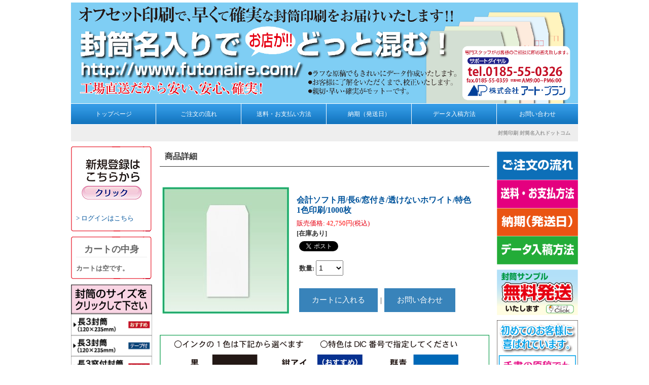

--- FILE ---
content_type: text/html; charset=UTF-8
request_url: https://www.futonaire.com/product/2189
body_size: 10613
content:
<!DOCTYPE html PUBLIC "-//W3C//DTD XHTML 1.0 Transitional//EN"
 "http://www.w3.org/TR/xhtml1/DTD/xhtml1-transitional.dtd">
<html xmlns:og="http://ogp.me/ns#" xmlns:fb="http://www.facebook.com/2008/fbml">
<head>
  <meta http-equiv="content-language" content="ja" />
  <meta http-equiv="content-type" content="text/html; charset=utf-8" />
  <meta http-equiv="content-style-type" content="text/css" />
  <meta http-equiv="content-script-type" content="text/javascript" />
  <title>会計ソフト用/長6/窓付き/透けないホワイト/特色1色印刷/1000枚 - 封筒名入りでお店がどっと混む！</title>
  <meta name="keywords" content="ネットショップ,ショッピングカート,印刷,能代市,秋田県,名刺作成,チラシ印刷,アートプラン" />
  <meta name="description" content="秋田県能代市の印刷会社「アートプラン」です。名刺、チラシ、パンフレットから大型看板、封筒印刷まで幅広く対応。
地域密着ならではの丁寧なヒアリングとスピード対応で、お客様のビジネスをサポートします。
お見積り無料、まずはお気軽にご相談ください。" />
  <meta property="og:url" content="https://www.futonaire.com/product/2189" />
  <meta property="og:site_name" content="封筒名入りでお店がどっと混む！" />
  <meta property="og:title" content="会計ソフト用/長6/窓付き/透けないホワイト/特色1色印刷/1000枚" />
  <meta property="og:description" content="" />
  <meta property="og:type" content="product" />
  <meta property="og:image" content="https://www.futonaire.com/data/futonaire/product/sukenainaga6.jpg" />
  <meta property="product:price:amount" content="42750" />
  <meta property="product:price:currency" content="JPY" />
  <meta property="product:product_link" content="https://www.futonaire.com/product/2189" />
  <meta name="twitter:card" content="summary_large_image">
  <meta name="thumbnail" content="https://www.futonaire.com/data/futonaire/product/sukenainaga6.jpg" />
  <link rel="alternate" type="application/rss+xml" title="RSS" href="https://www.futonaire.com/rss/rss.php" />
  <link rel="canonical" href="https://www.futonaire.com/product/2189" />
  <script type="text/javascript" src="https://www.futonaire.com/res/css255/js/ocnk.js?1401845513"></script>
  <link href="https://www.futonaire.com/res/css1/style/common.css?1698389114" rel="stylesheet" type="text/css" media="all" />
  <link href="https://www.futonaire.com/res/css255/style/column2.css?1462843418" rel="stylesheet" type="text/css" media="all" />
  <link href="https://www.futonaire.com/res/css1/style/jquery.fancybox.css?1317615979" rel="stylesheet" type="text/css" media="all" />
  <link href="https://www.futonaire.com/data/futonaire/20131202123309c2af61.css?1716355636" rel="stylesheet" type="text/css" media="all" />
  <script type="text/javascript" src="https://www.futonaire.com/res/css255/js/public/jquery.js?1320889190"></script>
  <script src="https://www.futonaire.com/res/css255/js/public/jquery.migrate-v1.js"></script>
  <script src="https://www.futonaire.com/res/css255/js/public/jquery.migrate-v3.js"></script>
  <script type="text/javascript" src="https://www.futonaire.com/res/css255/js/underscore.js?v=3"></script>
  <script type="text/javascript">jQuery.noConflict();</script>
  <script type="text/javascript" src="https://www.futonaire.com/res/css255/js/prototype.js?1401845515"></script>
  <script type="text/javascript" src="https://www.futonaire.com/res/css255/js/flipsnap.js"></script>
  <script type="text/javascript" src="https://www.futonaire.com/res/css255/js/jquerypp.custom.js"></script>
  <script type="text/javascript" src="https://www.futonaire.com/res/css255/js/pack/jquery.swipeList-min.js?1441333883"></script>
  <script type="text/javascript" src="https://www.futonaire.com/res/css255/js/pack/jquery.collapser-min.js"></script>
  <script type="text/javascript" src="https://www.futonaire.com/res/css255/js/pack/shared-tool-min.js?1625028311"></script>
  <script src="https://www.futonaire.com/res/css255/js/pack/ranking-tab-min.js?1625028310"></script>
  <script type="text/javascript" src="https://www.futonaire.com/res/css255/js/common.js?1401845536"></script>
  <script type="text/javascript" src="https://www.futonaire.com/res/css255/js/jquery.mousewheel.js"></script>
  <script type="text/javascript" src="https://www.futonaire.com/res/css255/js/jquery.fancybox.js?v=2"></script>
  <script type="text/javascript" src="https://ajax.googleapis.com/ajax/libs/jquery/1.7.1/jquery.min.js"></script>
  <script type="text/javascript" src="http://nairide.com/futonaire/js/jquery.smoothScroll.js"></script>
<meta property="og:type" content="website"> <meta property="og:site_name" content="株式会社アートプラン">
  <script type="text/javascript">jQuery.noConflict();</script>
</head>
<body onload="init();" class="detail_page_body category21_detail_page_body" id="detail_page_2189" >
<table width="860" border="0" cellspacing="0" cellpadding="0" id="container" align="center"  >
    <tr>
                                                        <td colspan="2">
                                <div id="copy">
                                    <!-- ヘッダーエリア -->
<div id="headArea" class="clearfix">

<div class="clearfix">
<!--
<div id="logoMark" class="mr10"><a href="/"><img border="0" src="https://www.futonaire.com/data/futonaire/image/head_sideImg.jpg" width="160" alt="ロゴ画像" /></a></div>


<div id="infoImg"><img border="0" src="http://placehold.it/830x160" width="830" height="160" alt="インフォメーション画像" /></div>
-->  

<div id="topImg"><img border="0" src="https://www.futonaire.com/data/futonaire/image/header.png" width="1600" height="318" alt="ヘッダー画像" /></div>
</div>

<ul id="gMenu">
  <li><a href="http://www.futonaire.com/">トップページ</a></li>
  <li><a href="http://www.futonaire.com/page/3">ご注文の流れ</a></li>
  <li><a href="http://www.futonaire.com/page/4">送料・お支払い方法</a></li>
  <li><a href="http://www.futonaire.com/page/5">納期（発送日）</a></li>
  <li><a href="http://www.futonaire.com/page/6">データ入稿方法</a></li>
  <li class="noLine"><a href="/contact">お問い合わせ</a></li>
</ul>

<h1><strong>封筒印刷</strong> 封筒名入れドットコム</h1>

<!-- / #headArea --></div>
<!-- ヘッダーエリア -->                        </div>
            <div id="header">
                                    <div class="shoptext">
                        <h1>
                            <a href="https://www.futonaire.com/">
                                <span class="text-18">封筒名入りでお店がどっと混む！</span>
                            </a>
                        </h1>
                    </div>
                                                                    <form method="get" action="https://www.futonaire.com/product-list" style="margin: 0; padding: 0;"><div class="subnavi">
                        <span class="subicon01"><a href="https://www.futonaire.com/help">ご利用案内</a></span><span class="sec_linel">｜</span><span class="subicon02"><a href="https://www.futonaire.com/contact" class="secure_link">お問い合わせ</a></span>
                        <span class="search_label">商品検索<span class="colon">:</span> </span><input type="text" name="keyword" size="10"  class="form" /><span class="bot_b"><input type="submit" name="Submit" value="検索" class="searchinput" /></span>
                    </div></form>
                                            </div>
        </td>
            </tr>
    <tr>
        <td colspan="2" id="bline"></td>
    </tr>
    <tr>
        <td width="160" valign="top" id="lefttd">
                                                                                                            <div class="side_box" id="login_box_area">
              <div class="member">
                <div class="shopc_title">
                    <h3>ログイン</h3>
                </div>
                <div class="shopc_list">
                    <div class="auto">
                        <div class="shopc_in">
                            <div class="subicon03" id="mregistration"><a href="https://www.futonaire.com/register" class="secure_link">新規登録はこちら</a></div>
                        </div>
                        <div class="shopc_in">
                            <div class="subicon03" id="mlogin"><a href="https://www.futonaire.com/member-login" class="secure_link">ログインはこちら</a></div>
                        </div>
                    </div>
                </div>
              </div>
            </div>
                                                                                            <!-- 左サイド位置確認 -->
                                                                                                                    <div class="side_box" id="left_cart_area">
                    <div class="shopc_title">
                        <h3>ショッピングカート</h3>
                    </div>
                    <div class="shopc_list">
                        <div class="shopc_in_title">カートの中身</div>
                                    <div class="shopc_in"><h2>カートは空です。</h2></div>
            
            
                    </div>
                </div>
                                                                                                    <!-- サイド追加メニュー -->
<div class="side_box">
  <!--
<div class="mb15">
  <img src="https://www.futonaire.com/data/futonaire/image/img_left_contact.png" width="100%" alt="お問い合わせはこちら" />
</div>
-->
<div class="sideMenu">
<ul>
<li><img src="https://www.futonaire.com/data/futonaire/image/sidemenu_00.png" width="100%" alt="封筒のサイズ" /></li>
<li><a href="http://futonaire.ocnk.net/page/11"><img src="https://www.futonaire.com/data/futonaire/image/1-naga3.png" width="100%" alt="長3封筒" /></a></li>
<li><a href="http://futonaire.ocnk.net/page/12"><img src="https://www.futonaire.com/data/futonaire/image/24-colornaga3tape.png" width="100%" alt="テープ付き/長3封筒" /></a></li>
<li><a href="http://futonaire.ocnk.net/page/13"><img src="https://www.futonaire.com/data/futonaire/image/3-naga3mado.png" width="100%" alt="長3窓付き封筒" /></a></li>
<li><a href="http://futonaire.ocnk.net/page/14"><img src="https://www.futonaire.com/data/futonaire/image/naga3madotape.png" width="100%" alt="テープ付き/長3窓付き封筒" /></a></li>
<li><a href="http://futonaire.ocnk.net/page/15"><img src="https://www.futonaire.com/data/futonaire/image/younaga3.png" width="100%" alt="洋長3封筒" /></a></li>
<li><a href="http://futonaire.ocnk.net/page/16"><img src="https://www.futonaire.com/data/futonaire/image/6-younaga3tape.png" width="100%" alt="テープ付き/洋長3封筒" /></a></li>
<li><a href="http://futonaire.ocnk.net/page/17"><img src="https://www.futonaire.com/data/futonaire/image/7-younaga3madotape.png" width="100%" alt="洋長3窓付き封筒" /></a></li>
<li><a href="http://futonaire.ocnk.net/page/19"><img src="https://www.futonaire.com/data/futonaire/image/8-naga4.png" width="100%" alt="長4封筒" /></a></li>
<li><a href="http://www.futonaire.com/page/31"><img src="https://www.futonaire.com/data/futonaire/image/naga6.png" width="100%" alt="長6封筒" /></a></li>
<li><a href="http://www.futonaire.com/page/46"><img src="https://www.futonaire.com/data/futonaire/image/10-naga6madotepe.png" width="100%" alt="長6封筒" /></a></li>
<li><a href="http://www.futonaire.com/page/24"><img src="https://www.futonaire.com/data/futonaire/image/11-kaku8.png" width="100%" alt="角8封筒" /></a></li>
<li><a href="http://www.futonaire.com/page/23"><img src="https://www.futonaire.com/data/futonaire/image/12-kaku6.png" width="100%" alt="角6封筒" /></a></li>
<li><a href="http://www.futonaire.com/page/22"><img src="https://www.futonaire.com/data/futonaire/image/kaku3.png" width="100%" alt="角3封筒" /></a></li>
<li><a href="http://futonaire.ocnk.net/page/20"><img src="https://www.futonaire.com/data/futonaire/image/kaku2.png" width="100%" alt="角2封筒" /></a></li>
<li><a href="http://futonaire.ocnk.net/page/21"><img src="https://www.futonaire.com/data/futonaire/image/15-kaku2tape.png" width="100%" alt="テープ付き/角2封筒" /></a></li>
<li><a href="http://futonaire.ocnk.net/page/38"><img src="https://www.futonaire.com/data/futonaire/image/kaku1.png" width="100%" alt="テープ付き/角1封筒" /></a></li>
<li><a href="http://futonaire.ocnk.net/page/39"><img src="https://www.futonaire.com/data/futonaire/image/kaku0.png" width="100%" alt="テープ付き/角0封筒" /></a></li>


<li style="margin-top:10px;"><img src="https://www.futonaire.com/data/futonaire/image/sidemenu_16.png" width="100%" alt="透けない封筒/テープ付き" /></li>
<li><a href="http://futonaire.ocnk.net/page/25"><img src="https://www.futonaire.com/data/futonaire/image/naga3.png" width="100%" alt="透けない長3封筒／テープ付き" /></a></li>
<li><a href="http://futonaire.ocnk.net/page/33"><img src="https://www.futonaire.com/data/futonaire/image/naga3mado.png" width="100%" alt="透けない長3セロ窓付き封筒／テープ付き" /></a></li>
<li><a href="http://futonaire.ocnk.net/page/26"><img src="https://www.futonaire.com/data/futonaire/image/younaga3.png" width="100%" alt="透けない洋長3カマス封筒／テープ付き" /></a></li>
<li><a href="http://futonaire.ocnk.net/page/34"><img src="https://www.futonaire.com/data/futonaire/image/younaga3mado.png" width="100%" alt="透けない洋長3カマスセロ窓付き封筒/テープ付き" /></a></li>
<li><a href="http://futonaire.ocnk.net/page/28"><img src="https://www.futonaire.com/data/futonaire/image/kaku2.png" width="100%" alt="透けない角2封筒／テープ付き" /></a></li>
<li><a href="http://www.futonaire.com/page/47"><img src="https://www.futonaire.com/data/futonaire/image/kakua4mado.png" width="100%" alt="透けない角A4窓付き封筒封筒／テープ付き" /></a></li>


<li style="margin-top:10px;"><img src="https://www.futonaire.com/data/futonaire/image/img_left_menu25.png" width="100%" alt="カラー印刷" /></li>
<li><a href="http://www.futonaire.com/page/43/#cut_naga3"><img src="https://www.futonaire.com/data/futonaire/image/naga3.png" width="100%" alt="カラー印刷　長３" /></a></li>
<li><a href="http://www.futonaire.com/page/42/#naga6"><img src="https://www.futonaire.com/data/futonaire/image/younaga3.png" width="100%" alt="カラー印刷　洋長３とテープ付き" /></a></li>
<li><a href="http://www.futonaire.com/page/40/#kakua4"><img src="https://www.futonaire.com/data/futonaire/image/kaku2.png" width="100%" alt="カラー印刷　角2とテープ付き" /></a></li>
<li><a href="http://www.futonaire.com/page/41/#cut_naga3"><img src="https://www.futonaire.com/data/futonaire/image/sukenainaga3.png" width="100%" alt="カラー印刷　透けない長３とテープ付き" /></a></li>
<li><a href="http://www.futonaire.com/page/44/#cut_naga3"><img src="https://www.futonaire.com/data/futonaire/image/sukenaiyounaga3.png" width="100%" alt="カラー印刷　透けない洋長３とテープ付き" /></a></li>
<li><a href="http://www.futonaire.com/page/45/#cut_naga3"><img src="https://www.futonaire.com/data/futonaire/image/sukenaikaku2.png" width="100%" alt="カラー印刷　透けない角2とテープ付き" /></a></li>


<li style="margin-top:10px;"><img src="https://www.futonaire.com/data/futonaire/image/img_left_menu36.png" width="100%" alt="マチ付き封筒" /></li>
<li><a href="http://www.futonaire.com/page/48/#kaku2"><img src="https://www.futonaire.com/data/futonaire/image/kaku2hozon.png" width="100%" alt="角2保存袋" /></a></li>
<li><a href="http://www.futonaire.com/page/49/#kaku0"><img src="https://www.futonaire.com/data/futonaire/image/31-machikaku1hozon.png" width="100%" alt="角1保存袋" /></a></li>
<li><a href="http://www.futonaire.com/page/50/#kaku1"><img src="https://www.futonaire.com/data/futonaire/image/32-machikaku0hozon.png" width="100%" alt="角0保存袋" /></a></li>


<!--
<li style="margin-top:0px;"><a href="http://www.futonaire.com/page/"><img src="https://www.futonaire.com/data/futonaire/image/sidemenu_24.png" width="100%" alt="箔押しオフセット印刷" /></a></li>


<li><a href="http://futonaire.ocnk.net/page/28">透けない角2テープ付き封筒</a></li>
-->


</ul>
</div><!-- / .sideMenu -->
<!-- / .side_box --></div>


<!--
<div class="side_box">
<div class="mb15">
  <img src="https://www.futonaire.com/data/futonaire/image/img_left_contact.png" width="100%" alt="お問い合わせはこちら" />
</div>
<div class="sideMenu">
<ul>
<li><img src="https://www.futonaire.com/data/futonaire/image/img_left_menu01.png" width="100%" alt="通常の封筒" /></li>
<li><a href="http://futonaire.ocnk.net/page/11"><img src="https://www.futonaire.com/data/futonaire/image/img_left_menu02.png" width="100%" alt="長3封筒" /></a></li>
<li><a href="http://futonaire.ocnk.net/page/15"><img src="https://www.futonaire.com/data/futonaire/image/img_left_menu03.png" width="100%" alt="洋長3カマス封筒" /></a></li>
<li><a href="http://futonaire.ocnk.net/page/20"><img src="https://www.futonaire.com/data/futonaire/image/img_left_menu04.png" width="100%" alt="角2封筒" /></a></li>
<li><a href="http://futonaire.ocnk.net/page/22"><img src="https://www.futonaire.com/data/futonaire/image/img_left_menu05.png" width="100%" alt="角3封筒" /></a></li>
<li><a href="http://futonaire.ocnk.net/page/19"><img src="https://www.futonaire.com/data/futonaire/image/img_left_menu06.png" width="100%" alt="長4封筒" /></a></li>

<li style="margin-top:0px;"><img src="https://www.futonaire.com/data/futonaire/image/img_left_menu07.png" width="100%" alt="窓付き封筒" /></li>
<li><a href="http://futonaire.ocnk.net/page/13"><img src="https://www.futonaire.com/data/futonaire/image/img_left_menu08.png" width="100%" alt="長3セロ窓付き封筒" /></a></li>
<li><a href="http://futonaire.ocnk.net/page/17"><img src="https://www.futonaire.com/data/futonaire/image/img_left_menu09.png" width="100%" alt="洋長3カマスセロ窓付き封筒" /></a></li>


<li style="margin-top:0px;"><img src="https://www.futonaire.com/data/futonaire/image/img_left_menu10.png" width="100%" alt="テープ付き封筒" /></li>
<li><a href="http://futonaire.ocnk.net/page/12"><img src="https://www.futonaire.com/data/futonaire/image/img_left_menu11.png" width="100%" alt="テープ付き長3封筒" /></a></li>
<li><a href="http://futonaire.ocnk.net/page/21"><img src="https://www.futonaire.com/data/futonaire/image/img_left_menu12.png" width="100%" alt="テープ付き角2封筒" /></a></li>
<li><a href="http://futonaire.ocnk.net/page/"><img src="https://www.futonaire.com/data/futonaire/image/img_left_menu13.png" width="100%" alt="テープ付き角3封筒" /></a></li>
<li><a href="http://futonaire.ocnk.net/page/14"><img src="https://www.futonaire.com/data/futonaire/image/img_left_menu14.png" width="100%" alt="テープ付き長3セロ窓付き封筒" /></a></li>
<li><a href="http://futonaire.ocnk.net/page/18"><img src="https://www.futonaire.com/data/futonaire/image/img_left_menu15.png" width="100%" alt="テープ付き洋長3カマス封筒" /></a></li>

<li style="margin-top:0px;"><img src="https://www.futonaire.com/data/futonaire/image/img_left_menu16.png" width="100%" alt="透けない封筒/テープ付き" /></li>
<li><a href="http://futonaire.ocnk.net/page/25"><img src="https://www.futonaire.com/data/futonaire/image/img_left_menu17.png" width="100%" alt="透けない長3封筒／テープ付き" /></a></li>
<li><a href="http://futonaire.ocnk.net/page/28"><img src="https://www.futonaire.com/data/futonaire/image/img_left_menu18.png" width="100%" alt="透けない角2封筒／テープ付き" /></a></li>
<li><a href="http://futonaire.ocnk.net/page/33"><img src="https://www.futonaire.com/data/futonaire/image/img_left_menu19.png" width="100%" alt="透けない長3セロ窓付き封筒／テープ付き" /></a></li>
<li><a href="http://futonaire.ocnk.net/page/26"><img src="https://www.futonaire.com/data/futonaire/image/img_left_menu20.png" width="100%" alt="透けない洋長3カマス封筒／テープ付き" /></a></li>
<li><a href="http://futonaire.ocnk.net/page/34"><img src="https://www.futonaire.com/data/futonaire/image/img_left_menu21.png" width="100%" alt="透けない洋長3カマスセロ窓付き封筒/テープ付き" /></a></li>

<li style="margin-top:0px;"><img src="https://www.futonaire.com/data/futonaire/image/img_left_menu22.png" width="100%" alt="大きいサイズ/テープ付き" /></li>
<li><a href="http://futonaire.ocnk.net/page/"><img src="https://www.futonaire.com/data/futonaire/image/img_left_menu23.png" width="100%" alt="角1封筒／テープ付き" /></a></li>
<li><a href="http://futonaire.ocnk.net/page/"><img src="https://www.futonaire.com/data/futonaire/image/img_left_menu24.png" width="100%" alt="角0封筒／テープ付き" /></a></li>

<li style="margin-top:0px;"><img src="https://www.futonaire.com/data/futonaire/image/img_left_menu25-2" width="100%" alt="カラー印刷" /></li>
<li><a href="http://futonaire.ocnk.net/page/"><img src="https://www.futonaire.com/data/futonaire/image/img_left_menu26.png" width="100%" alt="長3封筒" /></a></li>
<li><a href="http://futonaire.ocnk.net/page/"><img src="https://www.futonaire.com/data/futonaire/image/img_left_menu27.png" width="100%" alt="洋長3カマス封筒" /></a></li>
<li><a href="http://futonaire.ocnk.net/page/"><img src="https://www.futonaire.com/data/futonaire/image/img_left_menu28.png" width="100%" alt="角2封筒" /></a></li>
<li><a href="http://futonaire.ocnk.net/page/"><img src="https://www.futonaire.com/data/futonaire/image/img_left_menu29.png" width="100%" alt="透けない長3封筒" /></a></li>
<li><a href="http://futonaire.ocnk.net/page/"><img src="https://www.futonaire.com/data/futonaire/image/img_left_menu30.png" width="100%" alt="透けない洋長3カマス封筒" /></a></li>
<li><a href="http://futonaire.ocnk.net/page/"><img src="https://www.futonaire.com/data/futonaire/image/img_left_menu31.png" width="100%" alt="透けない角2封筒" /></a></li>

<li style="margin-top:0px;"><img src="https://www.futonaire.com/data/futonaire/image/img_left_menu32.png" width="100%" alt="その他のサイズ" /></li>
<li><a href="http://www.futonaire.com/page/31"><img src="https://www.futonaire.com/data/futonaire/image/img_left_menu33.png" width="100%" alt="長6封筒" /></a></li>
<li><a href="http://www.futonaire.com/page/23"><img src="https://www.futonaire.com/data/futonaire/image/img_left_menu34.png" width="100%" alt="角6封筒" /></a></li>
<li><a href="http://www.futonaire.com/page/24"><img src="https://www.futonaire.com/data/futonaire/image/img_left_menu35.png" width="100%" alt="角8封筒" /></a></li>

<li style="margin-top:10px;"><img src="https://www.futonaire.com/data/futonaire/image/sidemenu_27.png" width="100%" alt="書類保存袋" /></li>
<li><a href="http://www.futonaire.com/page/30/#kaku2"><img src="https://www.futonaire.com/data/futonaire/image/img_left_menu37.png" width="100%" alt="角2保存袋" /></a></li>
<li><a href="http://www.futonaire.com/page/30/#kaku0"><img src="https://www.futonaire.com/data/futonaire/image/img_left_menu38.png" width="100%" alt="角1保存袋" /></a></li>
<li><a href="http://www.futonaire.com/page/30/#kaku1"><img src="https://www.futonaire.com/data/futonaire/image/img_left_menu39.png" width="100%" alt="角0保存袋" /></a></li>



<li style="margin-top:0px;"><a href="http://www.futonaire.com/page/"><img src="https://www.futonaire.com/data/futonaire/image/img_left_menu44.png" width="100%" alt="箔押しオフセット印刷" /></a></li>
</ul>
</div>
</div>
-->
<!-- サイド追加メニュー -->
                                                                                                        <div class="side_box">
                <div class="navi">
                    <div class="shop"><a href="https://www.futonaire.com/info">特定商取引法表示</a></div>
                </div>
            </div>
                                                                                    <div class="side_box" id="ssl_banner" align="center">
                <img src="https://www.futonaire.com/res/css255/img/all/ssl.gif" alt="SSL" width="115" height="55" border="0">            </div>
                    </td>
        <td width="700" valign="top" id="pagetd">
                        <table width="700" border="0" cellspacing="0" cellpadding="0" class="pagetd_inner_table">
                <tr>
                    <td>
<div id="pan">
    <a href="https://www.futonaire.com/">ホーム</a>
    ｜
    <a href="https://www.futonaire.com/product-list/21">会計ソフト用</a>
    ｜
    <span class="thispage">会計ソフト用/長6/窓付き/透けないホワイト/特色1色印刷/1000枚</span>
</div>


<div id="pagemain">
    <div class="ptitle">商品詳細</div>
  <div class="pmiddle">
    <div class="detail_table_top"></div>
    <div class="detail_table_middle">      <table border="0" cellspacing="0" cellpadding="0" class="detail_item_table">
        <tr>
          <td width="250" valign="top" class="detail_item_photo_td">

<script type="text/javascript">
var mainImgId = '7914';
function imgPopup() {
    jQuery("#thumb_" + mainImgId).find('a').click();
    return false;
}
</script>

            <div class="style1_photo" style="">
                <div class="main_image_gallery photo_line_250" style=" ">
                    <div class="main_image_item" id="main_image_7914" style="display: block;">
                        <a class="main_image_item_box" href="https://www.futonaire.com/data/futonaire/product/sukenainaga6.jpg" rel="main_img_group" id="main_img_href">
                            <img src="https://www.futonaire.com/data/futonaire/_/70726f647563742f73756b656e61696e616761362e6a7067003235300000660023666666666666.jpg" name="main_image" class="main_item_photo item_photo" width="250" alt="画像1: 会計ソフト用/長6/窓付き/透けないホワイト/特色1色印刷/1000枚" />
                        </a>
                    </div>
                </div>
            </div>

          </td>
                    <td valign="top">
            <div class="detail_item_text detail_cart_box">                            <h2 id="product_name">
  <span class="item_name">
    会計ソフト用/長6/窓付き/透けないホワイト/特色1色印刷/1000枚<span class="model_number" id="m_number"></span>   </span>
</h2>
<div class="priceb">
    <span class="text-normal" id="price_label">販売価格<span class="colon">:</span></span>
    <span id="pricech">42,750円</span><span class="text-normal tax_label">(税込)</span>    </div>
<span class="stock">
    <span class="text-bold">[在庫あり]</span>
</span>
<div class="item_bot_box2" id="social_bm">
<ul>
  <li class="twitter_detail"><a href="https://twitter.com/share?ref_src=twsrc%5Etfw" class="twitter-share-button" data-show-count="false" data-text="会計ソフト用/長6/窓付き/透けないホワイト/特色1色印刷/1000枚" data-url="https://www.futonaire.com/product/2189" data-lang="ja" target="_blank">Tweet</a><script type="text/javascript" src="https://platform.twitter.com/widgets.js" async="async"></script></li>    </ul>
<div class="clear-both"><img src="https://www.futonaire.com/res/css255/img/all/clear.gif" width="1" height="1" /></div>
</div>
<form name="productadd" id="productadd" method="post" style="margin: 0; padding: 0;">
    <input type="hidden" name="cart_add_2189" value="t">
    <input type="hidden" name="cart_operation_page" value="product">
                    <div class="quantity_box item_bot_box2">
                <div id="quantity_item">
                      <span class="text-bold">数量<span class="colon">:</span> </span><span id="purchase_qty"><select id="cart_addquantity_2189" name="cart_addquantity_2189">
	<option value="1" selected="selected">1</option>
	<option value="2">2</option>
	<option value="3">3</option>
	<option value="4">4</option>
	<option value="5">5</option>
	<option value="6">6</option>
	<option value="7">7</option>
	<option value="8">8</option>
	<option value="9">9</option>
	<option value="10">10</option>
	<option value="11">11</option>
	<option value="12">12</option>
	<option value="13">13</option>
	<option value="14">14</option>
	<option value="15">15</option>
	<option value="16">16</option>
	<option value="17">17</option>
	<option value="18">18</option>
	<option value="19">19</option>
	<option value="20">20</option>
	<option value="21">21</option>
	<option value="22">22</option>
	<option value="23">23</option>
	<option value="24">24</option>
	<option value="25">25</option>
	<option value="26">26</option>
	<option value="27">27</option>
	<option value="28">28</option>
	<option value="29">29</option>
	<option value="30">30</option>
	<option value="31">31</option>
	<option value="32">32</option>
	<option value="33">33</option>
	<option value="34">34</option>
	<option value="35">35</option>
	<option value="36">36</option>
	<option value="37">37</option>
	<option value="38">38</option>
	<option value="39">39</option>
	<option value="40">40</option>
	<option value="41">41</option>
	<option value="42">42</option>
	<option value="43">43</option>
	<option value="44">44</option>
	<option value="45">45</option>
	<option value="46">46</option>
	<option value="47">47</option>
	<option value="48">48</option>
	<option value="49">49</option>
	<option value="50">50</option>
	<option value="51">51</option>
	<option value="52">52</option>
	<option value="53">53</option>
	<option value="54">54</option>
	<option value="55">55</option>
	<option value="56">56</option>
	<option value="57">57</option>
	<option value="58">58</option>
	<option value="59">59</option>
	<option value="60">60</option>
	<option value="61">61</option>
	<option value="62">62</option>
	<option value="63">63</option>
	<option value="64">64</option>
	<option value="65">65</option>
	<option value="66">66</option>
	<option value="67">67</option>
	<option value="68">68</option>
	<option value="69">69</option>
	<option value="70">70</option>
	<option value="71">71</option>
	<option value="72">72</option>
	<option value="73">73</option>
	<option value="74">74</option>
	<option value="75">75</option>
	<option value="76">76</option>
	<option value="77">77</option>
	<option value="78">78</option>
	<option value="79">79</option>
	<option value="80">80</option>
	<option value="81">81</option>
	<option value="82">82</option>
	<option value="83">83</option>
	<option value="84">84</option>
	<option value="85">85</option>
	<option value="86">86</option>
	<option value="87">87</option>
	<option value="88">88</option>
	<option value="89">89</option>
	<option value="90">90</option>
	<option value="91">91</option>
	<option value="92">92</option>
	<option value="93">93</option>
	<option value="94">94</option>
	<option value="95">95</option>
	<option value="96">96</option>
	<option value="97">97</option>
	<option value="98">98</option>
	<option value="99">99</option>
</select></span>
                                <span id="cart_addquantity_2189_status" class="text-11" style="display: none;"></span>
                  </div>
    </div>
<div class="item_bot_box">
  <div class="bot_b">
    <input id="submit_cart_input_btn" name="cart_add_btn" type="submit" value="カートに入れる" class="cartaddinput" /><span id="cart_input_line1" class="sec_linel">｜</span><input name="button" type="button" value="お問い合わせ" onclick="go_contact('https://www.futonaire.com', '2189');" class="inquiryinput" />    <div class="clear-both"><img src="https://www.futonaire.com/res/css255/img/all/spacer.gif" height="1" /></div>
  </div>
</div>
</form>
                                        </div>          </td>
                  </tr>
      </table>
                  <table width="100%" border="0" cellspacing="0" cellpadding="0" class="detail_item_table">
        <tr>
          <td>
                                    <div class="detail_item_text detail_desc_box">
  <div>
</div>
</div>

                      </td>
        </tr>
      </table>
                    </div>
        <div class="detail_table_bottom"></div>
    </div>
    <div class="pbottom"></div>
<script type="text/javascript">
//<![CDATA[
var noImage = "写真が見つかりません";
var close ="閉じる";
var mainGroupSelector = 'a[rel="main_group"]';

function createPopupImageTitle(titleText, closeText) {
    var titleHtml = '';
    var $tmpElem;
    if (titleText) {
        $tmpElem = jQuery('<div>').text(titleText);
        titleHtml = '<div class="popup_image_title"><span class="inner_popup_image_title">' + $tmpElem.html() + '</span></div>';
    }
    return titleHtml + '<a href="javascript:void(0);" onclick="jQuery.fancybox.close();" >' + closeText + '</a>';
}
function setImageModalWindow(selector) {
    jQuery(selector).fancybox({
        'autoScale'     : true,
        'padding'       : '30',
        'transitionIn'  : 'fade',
        'transitionOut' : 'fade',
        'onStart'       : function() {
            undisplayFlash();
        },
        'onClosed'      : function() {
            displayFlash();
        },
        'titlePosition' : 'inside',
        'titleFormat'   : function(title, currentArray, currentIndex, currentOpts) {
            return createPopupImageTitle(title, close);
        }
    });
}
jQuery(document).ready(function() {
    var hasProductPhotoHref = false;
    if (!hasProductPhotoHref) {
        setImageModalWindow('#main_img_href');
    }
    setImageModalWindow('a[rel="other_group"]');
    setImageModalWindow('.popup_image');
});

function undisplayFlash() {
    jQuery('.flashdisplay').css('display', 'none');
}
function displayFlash() {
    jQuery('.flashdisplay').css('display', '');
}

//]]>
</script>

<!--自由記入欄（商品詳細ページ　全ページ共通）-->
<div class="catImg">

<div class="item_color">
<p><img src="https://www.futonaire.com/data/futonaire/image/item_detail_setumei01.png" width="650"  /></p>
<ul class="attention">
<li><span class="orange">「郵便枠あり」</span>か<span class="orange">「郵便枠なし」</span>を選んだ場合、どとらかしかない場合があります。<br>その時は、お知らせいたします。</li>
<li>封筒裏面の貼り方は基本<span class="orange">「スミ貼り」</span>になりますが、<span class="orange">「センター貼り」</span>しかない封筒もあります。<br>その時はお知らせします。</li>
</ul>

<p><img src="https://www.futonaire.com/data/futonaire/image/item_detail_setumei-sumi.png" width="650" /></p>

</div>

<div class="soryo">
<h4 class="red_ttl">送料無料</h4>

<p><span class="orange">表示価格</span>は、<span class="orange">封筒代</span>＋<span class="orange">印刷代</span>＋<span class="orange">消費税</span>です。<br>
詳細な網点になる場合は追加料金がかかる場合もあります。</p>

<p>※　<span class="orange">お知らせ</span></p>
<ol class="item_detail_ol">
<li>封筒の紙質は正しい色を表示していませんので、見本を必要とされる方はご請求ください。</li>
<li>封筒の厚みにより、無い色もあります。</li>
<li>特注サイズ、窓あき封筒などはお問い合せください。</li>
<li>アミ点、グラデーション指定の場合は金額が加算になる場合もあります。</li>
<li>都合により価格が変わる場合もあります。</li>
<li>送料無料ですが、沖縄・離島は別途送料がかかります。</li>
</ol>

<p>※　<span class="orange">ご注意</span></p>
<ol class="item_detail_ol">
<li>お客様のご注文後、キャンセルが発生した場合は初回版代等が請求になりますのでご注意願います。</li>
<li>発送後、お客様が商品を受け取らない場合、商品が当社に戻ってきます。<br>この場合、商品の返送料を加えた請求をいたしますのでご注意願います。</li>
<li>お支払いされない場合は延滞金が発生し、法的な手続きになりますのでご注意願います。</li>
</ol>

</div>
</div>


<div class="rightCol"><div class="rightBox sideMenu">

<ul>
	<li><a href="http://futonaire.ocnk.net/page/3"><img src="https://www.futonaire.com/data/futonaire/image/img_right_submenu01.png" width="100%" alt="ご注文の流れ" /></a></li>
	<li><a href="http://futonaire.ocnk.net/page/4"><img src="https://www.futonaire.com/data/futonaire/image/img_right_submenu02.png" width="100%" alt="送料・お支払方法" /></a></li>
	<li><a href="http://futonaire.ocnk.net/page/5"><img src="https://www.futonaire.com/data/futonaire/image/img_right_submenu03.png" width="100%" alt="納期（発送日）" /></a></li>
	<li><a href="http://futonaire.ocnk.net/page/6"><img src="https://www.futonaire.com/data/futonaire/image/img_right_submenu04.png" width="100%" alt="データ入稿方法" /></a></li>
	<li><a href="http://futo.nairide.com/pdf/sample.pdf" target="_blank"><img src="https://www.futonaire.com/data/futonaire/image/img_right_futosample.png" width="100%" alt="封筒サンプル無料発送いたします" /></a></li>
	<li><img src="https://www.futonaire.com/data/futonaire/image/img_right_apeal.png" width="100%" alt="初めてのお客様に喜ばれています" /></li>
</ul>

<ul>
	<li><a href="https://www.futonaire.com/contact"><img src="https://www.futonaire.com/data/futonaire/image/img_right_mitsumori.png" width="100%" alt="お見積もりフォーム" /></a></li>
	<li><a href="https://calendar.nairide.com/" target="_blank"><img src="https://www.futonaire.com/data/futonaire/image/img_right_calendar.png" width="100%" alt="卓上カレンダー" /></a></li>
	<li><a href="http://memo.nairide.com/" target="_blank"><img src="https://www.futonaire.com/data/futonaire/image/img_right_memo.png" width="100%" alt="メモ帳" /></a></li>
</ul>

</div>
<div class="sideMenu">
<ul>
<li><img src="https://www.futonaire.com/data/futonaire/image/rightmenu_01.jpg" width="100%" alt="ここにバナー画像など" /></li>
<li><a href="http://futonaire.ocnk.net/page/7"><img src="https://www.futonaire.com/data/futonaire/image/rightmenu_02.jpg" width="100%" alt="ここにバナー画像など" /></a></li>
<li><a href="http://futonaire.ocnk.net/page/8"><img src="https://www.futonaire.com/data/futonaire/image/rightmenu_04.jpg" width="100%" alt="ここにバナー画像など" /></a></li>
<li><a href="http://futonaire.ocnk.net/page/9"><img src="https://www.futonaire.com/data/futonaire/image/rightmenu_05.jpg" width="100%" alt="ここにバナー画像など" /></a></li>
<li><a href="http://futonaire.ocnk.net/page/10"><img src="https://www.futonaire.com/data/futonaire/image/rightmenu_06.jpg" width="100%" alt="ここにバナー画像など" /></a></li>
</ul>
</div>
<div class="creditCardRight">
<h3>クレジット決済<br>利用できます</h3>
<p class="kind"><span>VISA、</span><span>MASTER、</span><span>JCB、</span><span>AMEX</span></p>
<p>クレジットカード支払い<br>ご希望の方は<br>ご連絡ください。</p>
</div>
</div>



</div>

                    </td>
                </tr>
            </table>
            
        </td>
    </tr>
<script type="text/javascript">
var xmlUrl = "https://www.futonaire.com/xml.php";
var OK_icon_src = 'https://www.futonaire.com/res/css255/img/all/check.gif';
var NG_icon_src = 'https://www.futonaire.com/res/css255/img/all/error.gif';
var SEARCH_icon_src = 'https://www.futonaire.com/res/css255/img/all/indicator_line.gif';
var LBL_REQUIRED = '!';
var MSG_INPUT = '入力してください。';
var MSG_INPUT2 = '正しく入力してください。';
var MSG_CARD_SYSERROR = 'ただいまクレジット決済をご利用いただけません。お手数ですがショップへお問い合わせください。';
var MSG_SELECT = '選択してください。';
var MSG_NOPOST = '該当の郵便番号は見つかりませんでした。';
var MSG_BANCHI = '番地を入力してください。';
var MSG_NUMERIC1 = '半角数字で正しく入力してください。';
var MSG_NUMERIC2 = '8～20文字の半角英数字記号 !#$%&()*+,-./:;<=>?@[]^_`{|}~ で入力してください。';
var MSG_NUMERIC5 = '半角数字、記号（「.」「+」「-」「(」「)」）とスペースで正しく入力してください。';
var MSG_NUMERIC6 = '半角数字で正しく入力してください。(ハイフン可)';
var MSG_MAX_LENGTH = '%s文字以内で入力してください。';
var MSG_ADDRESS = {
    'japan1': '(市区町村郡)', 'japan2': '(町名・番地)', 'japan3': '(マンション・ビル名・部屋番号)',
    'oversea1': '(Street address)', 'oversea2': '(Apt./Bldg. No.)', 'oversea3': '(City, State/Province)'
};
var MSG_NOMATCH = '一致しません。';
var MSG_CONFIRM = 'ご確認の上、チェックを入れてください。';
var MSG_OVERLAP = '既にこのメールアドレスでは登録されています。';
var MSG_PREF = '国と都道府県の組み合わせが正しくありません。';
var MSG_KATAKANA = '全角カタカナで入力してください。';
var MSG_UNLOAD = '入力したデータは保存されていません。';
var MSG_BIRTHDAY = '日付を正しく選択してください。';
var ERROR_COMMON = 'ご入力内容に不備がございます。下記項目をご確認ください。';
var ERROR_CLASS = 'form_error';
var CURPLACE = 'product';
var OK_icon = '<img src="' + OK_icon_src + '" width="13" height="13" alt="" class="td_color1" style="border: none; padding: 0px; margin: 0px 3px 0px;" />';
var NG_icon = '<img src="' + NG_icon_src + '" width="13" height="13" alt="" class="td_color1" style="border: none; padding: 0px; margin: 0px 3px 0px;" />';
var loadingDisplay = '<img src="' + SEARCH_icon_src + '" width="13" height="13" class="td_color1" style="border: none; padding: 0px; margin: 0px 3px 0px;" />';
var errorStatusPrefix = '';
var errorStatusSuffix = '';
var messageBr = '<br />';
var browserType = null;
var errorMsg = '';
globalObj.language = 'Japanese';
globalObj.home = 'https://www.futonaire.com';
globalObj.b = 'https://www.futonaire.com';
globalObj.subCategorySelectDefaultLabel = '全商品';
globalObj.productCategoryNames = {"1":{"id":"1","name":"\u95773\u5c01\u7b52","photo":null,"photo_url":null,"photo_width":30,"photo_height":30,"display_photo_in_header_nav":"t","display_photo_in_side_nav":"t","display_photo_in_product_list":"t","order":0},"2":{"id":"2","name":"\u95773\u30c6\u30fc\u30d7\u4ed8\u304d\u5c01\u7b52","photo":null,"photo_url":null,"photo_width":30,"photo_height":30,"display_photo_in_header_nav":"t","display_photo_in_side_nav":"t","display_photo_in_product_list":"t","order":1},"3":{"id":"3","name":"\u95773\u7a93\u4ed8\u304d\u5c01\u7b52","photo":null,"photo_url":null,"photo_width":30,"photo_height":30,"display_photo_in_header_nav":"t","display_photo_in_side_nav":"t","display_photo_in_product_list":"t","order":2},"4":{"id":"4","name":"\u95773\u7a93\u4ed8\u304d\u30c6\u30fc\u30d7\u4ed8\u304d\u5c01\u7b52","photo":null,"photo_url":null,"photo_width":30,"photo_height":30,"display_photo_in_header_nav":"t","display_photo_in_side_nav":"t","display_photo_in_product_list":"t","order":3},"5":{"id":"5","name":"\u6d0b\u95773\u30ab\u30de\u30b9\u5c01\u7b52","photo":null,"photo_url":null,"photo_width":30,"photo_height":30,"display_photo_in_header_nav":"t","display_photo_in_side_nav":"t","display_photo_in_product_list":"t","order":4},"6":{"id":"6","name":"\u6d0b\u95773\u30ab\u30de\u30b9\u30c6\u30fc\u30d7\u4ed8\u304d\u5c01\u7b52","photo":null,"photo_url":null,"photo_width":30,"photo_height":30,"display_photo_in_header_nav":"t","display_photo_in_side_nav":"t","display_photo_in_product_list":"t","order":5},"7":{"id":"7","name":"\u6d0b\u95773\u30ab\u30de\u30b9\u7a93\u4ed8\u304d\u5c01\u7b52","photo":null,"photo_url":null,"photo_width":30,"photo_height":30,"display_photo_in_header_nav":"t","display_photo_in_side_nav":"t","display_photo_in_product_list":"t","order":6},"8":{"id":"8","name":"\u6d0b\u95773\u30ab\u30de\u30b9\u7a93\u4ed8\u304d\u30c6\u30fc\u30d7\u4ed8\u304d\u5c01\u7b52","photo":null,"photo_url":null,"photo_width":30,"photo_height":30,"display_photo_in_header_nav":"t","display_photo_in_side_nav":"t","display_photo_in_product_list":"t","order":7},"9":{"id":"9","name":"\u95774\u5c01\u7b52","photo":null,"photo_url":null,"photo_width":30,"photo_height":30,"display_photo_in_header_nav":"t","display_photo_in_side_nav":"t","display_photo_in_product_list":"t","order":8},"10":{"id":"10","name":"\u89d22\u5c01\u7b52","photo":null,"photo_url":null,"photo_width":30,"photo_height":30,"display_photo_in_header_nav":"t","display_photo_in_side_nav":"t","display_photo_in_product_list":"t","order":9},"11":{"id":"11","name":"\u89d22\u30c6\u30fc\u30d7\u4ed8\u304d\u5c01\u7b52","photo":null,"photo_url":null,"photo_width":30,"photo_height":30,"display_photo_in_header_nav":"t","display_photo_in_side_nav":"t","display_photo_in_product_list":"t","order":10},"12":{"id":"12","name":"\u89d23\u5c01\u7b52","photo":null,"photo_url":null,"photo_width":30,"photo_height":30,"display_photo_in_header_nav":"t","display_photo_in_side_nav":"t","display_photo_in_product_list":"t","order":11},"13":{"id":"13","name":"\u89d26\u5c01\u7b52","photo":null,"photo_url":null,"photo_width":30,"photo_height":30,"display_photo_in_header_nav":"t","display_photo_in_side_nav":"t","display_photo_in_product_list":"t","order":12},"14":{"id":"14","name":"\u89d28\u5c01\u7b52","photo":null,"photo_url":null,"photo_width":30,"photo_height":30,"display_photo_in_header_nav":"t","display_photo_in_side_nav":"t","display_photo_in_product_list":"t","order":13},"15":{"id":"15","name":"\u95773\u900f\u3051\u306a\u3044\u5c01\u7b52","photo":null,"photo_url":null,"photo_width":30,"photo_height":30,"display_photo_in_header_nav":"t","display_photo_in_side_nav":"t","display_photo_in_product_list":"t","order":14},"16":{"id":"16","name":"\u95773\u7a93\u4ed8\u304d\u900f\u3051\u306a\u3044\u5c01\u7b52","photo":null,"photo_url":null,"photo_width":30,"photo_height":30,"display_photo_in_header_nav":"t","display_photo_in_side_nav":"t","display_photo_in_product_list":"t","order":15},"17":{"id":"17","name":"\u6d0b\u95773\u900f\u3051\u306a\u3044\u5c01\u7b52","photo":null,"photo_url":null,"photo_width":30,"photo_height":30,"display_photo_in_header_nav":"t","display_photo_in_side_nav":"t","display_photo_in_product_list":"t","order":16},"18":{"id":"18","name":"\u6d0b\u95773\u7a93\u4ed8\u304d\u900f\u3051\u306a\u3044\u5c01\u7b52","photo":null,"photo_url":null,"photo_width":30,"photo_height":30,"display_photo_in_header_nav":"t","display_photo_in_side_nav":"t","display_photo_in_product_list":"t","order":17},"19":{"id":"19","name":"\u89d22\u900f\u3051\u306a\u3044\u5c01\u7b52","photo":null,"photo_url":null,"photo_width":30,"photo_height":30,"display_photo_in_header_nav":"t","display_photo_in_side_nav":"t","display_photo_in_product_list":"t","order":18},"21":{"id":"21","name":"\u4f1a\u8a08\u30bd\u30d5\u30c8\u7528","photo":null,"photo_url":null,"photo_width":30,"photo_height":30,"display_photo_in_header_nav":"t","display_photo_in_side_nav":"t","display_photo_in_product_list":"t","order":19},"24":{"id":"24","name":"\u4fdd\u5b58\u888b","photo":null,"photo_url":null,"photo_width":30,"photo_height":30,"display_photo_in_header_nav":"t","display_photo_in_side_nav":"t","display_photo_in_product_list":"t","order":20},"27":{"id":"27","name":"\u95776\u5c01\u7b52","photo":null,"photo_url":null,"photo_width":30,"photo_height":30,"display_photo_in_header_nav":"t","display_photo_in_side_nav":"t","display_photo_in_product_list":"t","order":21},"28":{"id":"28","name":"\u95776\u900f\u3051\u306a\u3044\u5c01\u7b52","photo":null,"photo_url":null,"photo_width":30,"photo_height":30,"display_photo_in_header_nav":"t","display_photo_in_side_nav":"t","display_photo_in_product_list":"t","order":22},"29":{"id":"29","name":"\u89d23\u30c6\u30fc\u30d7\u4ed8\u304d\u5c01\u7b52","photo":null,"photo_url":null,"photo_width":30,"photo_height":30,"display_photo_in_header_nav":"f","display_photo_in_side_nav":"f","display_photo_in_product_list":"f","order":24},"30":{"id":"30","name":"\u89d21\u5c01\u7b52\u3068\u30c6\u30fc\u30d7\u4ed8\u304d","photo":null,"photo_url":null,"photo_width":30,"photo_height":30,"display_photo_in_header_nav":"f","display_photo_in_side_nav":"f","display_photo_in_product_list":"f","order":25},"31":{"id":"31","name":"\u89d20\u5c01\u7b52\u3068\u30c6\u30fc\u30d7\u4ed8\u304d","photo":null,"photo_url":null,"photo_width":30,"photo_height":30,"display_photo_in_header_nav":"f","display_photo_in_side_nav":"f","display_photo_in_product_list":"f","order":26},"32":{"id":"32","name":"\u89d22\u5c01\u7b52\u3000\u30ab\u30e9\u30fc\u5370\u5237","photo":null,"photo_url":null,"photo_width":30,"photo_height":30,"display_photo_in_header_nav":"f","display_photo_in_side_nav":"f","display_photo_in_product_list":"f","order":27},"33":{"id":"33","name":"\u9577\uff13\u5c01\u7b52\u3000\u30ab\u30e9\u30fc\u5370\u5237","photo":null,"photo_url":null,"photo_width":30,"photo_height":30,"display_photo_in_header_nav":"f","display_photo_in_side_nav":"f","display_photo_in_product_list":"f","order":28},"34":{"id":"34","name":"\u95776\u5c01\u7b52\u3000\u7a93\u4ed8\u304d\u5c01\u7b52","photo":null,"photo_url":null,"photo_width":30,"photo_height":30,"display_photo_in_header_nav":"f","display_photo_in_side_nav":"f","display_photo_in_product_list":"f","order":29},"35":{"id":"35","name":"\u89d2A\uff14\u7a93\u4ed8\u304d\u900f\u3051\u306a\u3044\u5c01\u7b52","photo":null,"photo_url":null,"photo_width":30,"photo_height":30,"display_photo_in_header_nav":"f","display_photo_in_side_nav":"f","display_photo_in_product_list":"f","order":30},"36":{"id":"36","name":"\u6d0b\u95773\u5c01\u7b52 \u30ab\u30e9\u30fc\u5370\u5237","photo":null,"photo_url":null,"photo_width":30,"photo_height":30,"display_photo_in_header_nav":"f","display_photo_in_side_nav":"f","display_photo_in_product_list":"f","order":31}};
globalObj.calendarLastUpdate = '0';
globalObj.closeBtnHtml = '<a class="close_btn_box" href="javascript:void(0);"><span class="close_btn"></span></a>';

function init() {
    if (errorMsg) {
        mailmaga_msg(errorMsg);
    }
}

</script>
<script type="text/javascript" src="https://www.futonaire.com/res/css255/js/form-check.js?16121901"></script>
<script type="text/javascript" src="https://www.futonaire.com/res/css255/js/public/form-check-common.js?1692671229"></script>
<script type="text/template" id="overlay_template">
<div class="overlay_area">
    <div class="overlay_front">
        <table border="0" cellspacing="0" cellpadding="0" id="container">
            <tbody class="overlay_fence">
                <tr class="overlay_fence">
                    <td id="pagetd" class="overlay_fence">
                        <div class="pmiddle overlay_fence">
                            <div class="detail_table_middle overlay_fence">
                                <table border="0" cellpadding="0" cellspacing="0" class="detail_item_table overlay_fence">
                                    <tr class="overlay_fence">
                                        <td valign="middle" height="25" class="overlay_fence">
                                            <div class="detail_item_text overlay_fence">
                                                <div class="item_bot_box2 overlay_fence">
                                                    <div class="inner_overlay_front td_color2">
                                                        <div class="modal_skin style1_text clearfix">
                                                            <%= inner_skin %>
                                                        </div>
                                                        <%= close_btn %>
                                                    </div>
                                                </div>
                                            </div>
                                        </td>
                                    </tr>
                                </table>
                            </div>
                        </div>
                    </td>
                </tr>
            </tbody>
        </table>
    </div>
</div>
</script>
<script type="text/template" id="alert_template">
<div class="alert_form">
    <div class="alert_message">
        <%= message %>
    </div>
    <div class="overlay_alert_close">
        <div class="bot_b">
            <input type="button" class="yesinput close_link" value="はい" />
        </div>
    </div>
    <div class="overlay_close">
        <a href="javascript:void(0);" class="close_link">閉じる</a>
    </div>
</div>
</script>
<script type="text/javascript">
//<!--
var pConf = {};
pConf.phone = false;
pConf.lang = 'ja';
pConf.customFlag = false;
pConf.variationFlag = false;
pConf.variProductFlag = false;
pConf.specialQuantityError = false;
pConf.editForm = false;
pConf.isDefaultAllVariationSelected = false;
pConf.formError = false;
pConf.productId = '2189';
pConf.qtyName = 'cart_addquantity_2189';
pConf.bottomForm = false;
pConf.check = true; 
pConf.maxQuantity = 99;
pConf.maxQtyErrorMsg = '%s個までしか購入いただけません。';
pConf.errorBox = function () {return jQuery('.form_error .form_error_block').length};

pConf.variationImageTrigger = 'mouseover';
// init
globalObj.setAutoFitTextareaHeight('largesize');
//-->
</script>
<script src="https://www.futonaire.com/res/dist/product-form.js?v=2"></script>
<script>
pObj.init();
</script>

    <tr>
        <td colspan="2" id="footer">
                        <div id="footArea">
<p>Copyright (c)  株式会社アートプラン All Rights Reserved.</p>
</div>            
        </td>
    </tr></table>
</body>
</html>


--- FILE ---
content_type: text/css
request_url: https://www.futonaire.com/data/futonaire/20131202123309c2af61.css?1716355636
body_size: 9152
content:
/* CSS Document */

/********************************************************************/
/* 大外 */
#container {
	width: 1000px;/*860px*/
    max-width: 1000px;
}
#container img {
    max-width: 100%;
    height: auto;
}


/********************************************************************/
/* ヘッダー */
#header {
        margin: 0;
        padding: 0;
	/*padding: 10px;*/
}

/* ヘッダー下ライン */
#bline {
}

/********************************************************************/
/* キャッチコピー */
#copy {
}

/********************************************************************/
/* ショップロゴ画像の場合使用 */
.shoplogo {
	width: 350px;
}

/* ショップロゴテキストの場合使用 */
.shoptext {
	width: 340px;
}

/********************************************************************/
/* サブナビゲーション */
.subnavi {

}

/* ご利用案内アイコン　
※アイコンサイズ横15px×縦15px
※アイコン系はalignでなく左マージンで右にあわせる */
.subicon01 {

}

/* お問い合わせアイコン　
※アイコンサイズ横15px×縦15px */
.subicon02 {

}

/* その他順行系アイコン　
※アイコンサイズ横15px×縦15px */
.subicon03 {

}

/* 画面を閉じるアイコン　
※アイコンサイズ横15px×縦15px */
.subicon04 {

}

/********************************************************************/
/* 横幅ボックス */

/* 左、右用枠160 */
.side_box {
	width: 160px;/*160px*/
	margin-bottom: 10px;
}

/* 中央用枠160 */
.center_box {
	width: 650px; /*500*/
	margin: 0 15px 20px;
}

/********************************************************************/
/* 左領域 */

/* カテゴリ一覧 */

/* カテゴリ一覧タイトル　
※背景画像横160px、縦は設定、空白は高さ指定 */
.category_title {
	padding: 5px;
}

/* カテゴリ一覧部分 */
.category_list {
	padding: 5px;
}

/*　親カテゴリの色※特集も共通 */
.mcategory A:link {

}

.mcategory A:active {

}

.mcategory A:visited {

}

.mcategory A:hover {

}

/********************************************************************/
/* 特集 */

/* タイトル　
※背景画像横160px、縦は設定、空白は高さ指定 */
.pickup_category_title {
	padding: 5px;
}

/* 内容 */
.pickup_category_list {
	padding: 5px;
}

/********************************************************************/
/* ナビゲーション　
※背景画像横160px、縦は設定、空白は高さ指定 */
.navi {

}

/* ショップ通信 */
.shop {
	padding: 5px;
}

/* 店長日記 */
.diary {
    padding: 5px;
}

/* リンク集 */
.link {
    padding: 5px;
}

/* 掲示板 */
.bbs {
    padding: 5px;
}

/* フリー */
.free_menu {
    padding: 5px;
}

/* yahooオークション */
.yahoo {
    padding: 5px;
}

/* 楽天オークション */
.rakuten {
    padding: 5px;
}

/* ビッダーズオークション */
.bidders {
    padding: 5px;
}

/* オークションリンク文字サイズ */
.yahoo A:link {

}

.yahoo A:active {

}

.yahoo A:visited {

}

.yahoo A:hover {

}

.rakuten A:link {

}

.rakuten A:active {

}

.rakuten A:visited {

}

.rakuten A:hover {

}

.bidders A:link {

}

.bidders A:active {

}

.bidders A:visited {

}

.bidders A:hover {

}

/********************************************************************/
/* ショッピングカート */

/* カートタイトル　
※背景画像横160px、縦は設定、空白は高さ指定 */
.shopc_title {
	padding: 5px;
}

/* カートの中身大枠 */
.shopc_list {
	padding: 5px;
}

/* カートの中身タイトル　
※アイコンサイズ横25px×縦20px */
.shopc_in_title {
	padding: 5px;
font-size: 18px;
font-weight: bold;
  text-align: center;
}
#pswd_status > br,
#pswd2_status > br,
#address_postaljp_status > br {
 display: none; 
}

/* カートの中身商品リスト */
.shopc_in {
	padding: 5px;
	/*font-size: x-small;*/
}

/* レジに行く */
.shopc_go {
	padding: 5px;
}

.shopc_list .shopc_go .bot_b {
	margin: 0 auto;

}

#st_login.member .shopc_in .box_padding {
  border-top: none;
}


.shopc_list .shopc_go .registerinput,
.shopc_list .shopc_go .logininput ,
.shopc_list .shopc_go .logoutinput{
	font-size: 18px;
	background: #FF9900;
	color: #fff;
text-indent: 0;
font-weight: bold;

}

/********************************************************************/
/* メインコンテンツ領域 */

/* メイン写真 */
#photo {
	width: 700px;
	height: 130px;
}

/* 左td */
#lefttd {
    width: 160px;
}

/* 中央td */
#column2 #centertd {
    width: 680px;/*500*/
	padding: 0px 0px 0px 10px; /*20px 0px 0px 15px*/
}

#centertd {
    width: 680px;/*500*/
	padding: 0; /*20px 0px 0px 15px*/
}

/* 右td */
#righttd {
    width: 180px;	
	padding: 0 0 15px 0;
}
.legal_page_body td#footer,
.inquiry_page_body td#footer {
  padding-top: 300px;
  border: none;
}
.legal_page_body td#footer #footArea,
.inquiry_page_body td#footer #footArea {
  border-top: 2px solid #eeeeee;
}
.inquiry_page_body #pagetd {
    position: relative;
}
.legal_page_body #pagetd {
    position: relative;
}
#righttable {
    position: absolute;
    right: 0;
    top: 0;
    width: 164px;
}
.creditCardRight {
  background: #eee;
  padding: 10px 6px;
  margin-top: 20px;
  text-align: center;
}
.creditCardRight h3 {
  font-weight: bold;
  font-size: 13px;
}
.creditCardRight .kind {
  font-weight: bold;
  font-size: 13px;
}
.creditCardRight .kind span {
  display: inline-block;
}
.creditCardRight .kind + p {
  font-size: 11px;
  text-align: left;
  margin: 0;
}
.creditCardRight .kind + p br {
  display: none;
}


/* 内部ページtd */
#pagetd {
    width: 840px;
}
.pagetd_inner_table {
    width: 100%;
}


/* 写真影 */
.photo_line_80 {
	width: 80px;
	height: auto;
	margin: 0px;
	padding: 0px;
}

.photo_line_140 {
	width: 140px;
	height: auto;
	margin: 0px;
	padding: 0px;
}

.photo_line_250 {
	width: 250px;
	height: auto;
	margin: 0px;
	padding: 0px;
}

.photo_line {
	width: auto;
	height: auto;
	margin: 0px;
	padding: 0px;
}

/* リンク用枠※買い物かご等の下ボタン枠 */
.link_bot_box {
	padding: 5px;
	margin: 5px 200px 5px 200px;
	text-align: center;
}

/* トップテーブル幅 */
.auto {
    width:100%;
}

.topUpperBnr {
    list-style-type: none;
    display: flex;
    justify-content: space-between;
    align-items: flex-top;
    padding: 0;
    margin: 10px 0;
}
.topUpperBnr li {
    list-style-type: none;
    width: 32%;
}

.topPage {
    list-style-type: none;
    display: flex;
    justify-content: space-between;
    align-items: flex-top;
    padding: 0;
    margin: 10px 0;
}
.topPage li {
    list-style-type: none;
    width: 50%;
    max-width: 320px;
}

/********************************************************************/
/* Welcome */

/* 大枠上　
※背景画像横490px、縦は設定、空白は高さ指定 */
.welcome_top {
	padding: 5px;	
}

/* 大枠中 */
.welcome_middle {
	padding: 5px;
}

/* 大枠下 */
.welcome_bottom {
	padding: 5px;
}

/* 写真 */
.photo_welcome {
	margin: 0px 10px 0px 0px;
	float:left;
}

/********************************************************************/
/* 最新情報 */

/* 大枠上　
※背景画像横490px、縦は設定、空白は高さ指定 */
.whatnew_top {
	padding: 5px;
	font-size: medium;
	font-weight: bold;
}

/* 大枠中 */
.whatnew_middle {
	padding: 5px;
}

/* 日付サイズ */
.whatnew_middle li {

}

/* 大枠下 */
.whatnew_bottom {
	padding: 5px;
}

/********************************************************************/
/* 商品関連レイアウト */

/* スタイル1　中央上 */

/* 大枠上 
※背景画像横490px、縦は設定、空白は高さ指定 */
.style1_top {
	padding: 5px;
	font-size: medium;
	font-weight: bold;
}

/* 大枠中 */
.style1_middle {
	padding: 5px;
}

/* 大枠下 */
.style1_bottom {
	padding: 5px;
}

/* コピー */
.style1_copy {
	padding: 5px;
}

/* 各テーブル枠上　
※背景画像横478px(外ボーダーにより変動)、縦は設定、空白は高さ指定 */
.style1_table_top {
	padding: 5px;
}

/* 各テーブル枠中 */
.style1_table_middle {
	padding: 5px;
}

/* 各テーブル枠下 */
.style1_table_bottom {
	padding: 5px;
}

/* テーブル */
.style1_table {
	width: 480px;
}

/* 写真 */
.style1_photo {
	margin: 0px 5px 0px 0px;
}

/* 説明 */
.style1_text {
	padding: 5px;
	font-size: x-small;
}

/* 商品名 */
.item_name {
	font-size: medium;
}

/* 価格 */
/*
.price {
	font-size: x-small;
}
*/

/* 価格大 */
/*
.priceb {
	font-size: small;
}
*/

/* 在庫ありなし */
.stock {

}

/********************************************************************/
/* スタイル2　中央下 */

/* 大枠上 
※背景画像横490px、縦は設定、空白は高さ指定 */
.style2_top {
	padding: 5px;
	font-size: medium;
	font-weight: bold;
}

/* 大枠中 */
.style2_middle {
	padding: 5px;
}

/* 大枠下 */
.style2_bottom {
	padding: 5px;
}

/*　コピー　*/
.style2_copy {
	padding: 5px;
}

/* 各テーブル枠上　
※背景画像横478px(外ボーダーにより変動)、縦は設定、空白は高さ指定 */
.style2_table_top {
	padding: 5px;
}

/* 各テーブル枠中 */
.style2_table_middle {
	padding: 5px;
}

/* 各テーブル枠下 */
.style2_table_bottom {
	padding: 5px;
}

/* テーブル */
.style2_table {
	width: 480px;
}

/* 写真 */
.style2_photo {
	margin: 0px 5px 0px 0px;
}

/* 説明 */
.style2_text {
	padding: 5px;
	font-size: x-small;
}

/* 2-5位テーブル */
.style2_rank_table {
	width: 480px;
}

/* 2-5位テーブルの各ｔｄ */
.style2_rank_table td {
    width: 120px;
}

/* 2-5位セル */
.style2_rank {
	padding: 5px;
}

/* 2-5位写真 */
.style2_rank_photo {
	width: 80px;
	margin: 0px 12px;
}

/* 2-5位説明 */
.style2_rank_text {
	margin: 0px 8px;
	padding: 5px;
	font-size: x-small;
}

/* 1位テキスト */
.rank1 {
	font-size: small;

}

/* 2-5位テキスト */
.rank2-5 {
	font-size: small;
}

/********************************************************************/
/* 右領域 */

/* スタイル3 */

/* 大枠上 
※背景画像横160px、縦は設定、空白は高さ指定 */
.style3_top {
	padding: 5px;
}

/* 大枠中 */
.style3_middle {
	padding: 5px;
}

/* 大枠下 */
.style3_bottom {
	padding: 5px;
}

/* コピー */
.style3_copy {
	padding: 5px;
}

/* テーブル */
.style3_table {
	padding: 5px;
}

/* 写真 */
.style3_photo {
	width: 80px;
	margin: 5px 0px;
	padding: 0px 25px;
}

/* 説明 */
.style3_text {
	padding: 5px;
	font-size: x-small;
}

/********************************************************************/
/* メルマガ */

/* 大枠上 
※背景画像横160px、縦は設定、空白は高さ指定 */
.melmaga_top {
	padding: 5px;
}

/* 大枠中 */
.melmaga_middle {
	padding: 5px;
}

/* 大枠下 */
.melmaga_bottom {
	padding: 5px;
}

/* 内容 */
.mdata {
	font-size: x-small;
}

/********************************************************************/
/* 店長日記 */

/* 大枠上 
※背景画像横160px、縦は設定、空白は高さ指定 */
.tdiary_top {
	padding: 5px;
}

/* 大枠中 */
.tdiary_middle {
	padding: 5px;
}

/* 大枠下 */
.tdiary_bottom {
	padding: 5px;
}

/* 写真 */
.tphoto {
	width: 60px;
	float: left;
	margin: 0px 0px 0px 1px;
}

/* プロフィール */
.tdata {
	width: 60px;
	float: left;
	margin: 0px 0px 0px 5px;
	font-size: x-small;
}

/* プロフィールタイトル */
.ttitle {

}

/* コメント */
.tcom {
	margin: 5px 0px 0px;
	padding: 5px;
	font-size: x-small;
}

/**********************************/
/* 第二階層 */

/* 第二階層パンクズ下大枠 */
#pagemain {
	width: 650px;
	padding: 0 15px 20px /*0px 0px 0px 15px;*/ /*0px 15px 15px*/
}

/* 第二階層パンクズ */
#pan {
	padding: 10px;
    width: auto;
}

/* 第二階層タイトル 
※背景画像横720px、縦は設定(15px以上)、空白は高さ指定 */
.ptitle {
	padding:5px;
	font-size: medium;
	font-weight: bold;
}

/* 第二階層中 */
.pmiddle {
	padding: 5px;
}

/* 相対文字のみ */
#popup {
  overflow: hidden;
}
#popup .pmiddle {
    width: 100%;
}

#popup .form_area {
    width: 100%;
}

/* 第二階層下 */
.pbottom {
	padding: 5px;
}

/* カートに入れる・お問い合わせボタン枠 */
.item_bot_box {
	padding: 5px;
}

.item_bot_box2 {
	padding: 5px;
}

/********************************************************************/
/* 商品一覧ページ */

/* 商品一覧タイトル　
※アイコンサイズ横35px×縦35px */
.list_name {
	width: 245px;
	font-size: medium;
	font-weight: bold;
	float: left;
}

/* ソート */
.list_soat {
	width: 300px;
	margin-left: 330px;
	padding: 5px;
}

/* 商品数 */
.list_count {
	padding: 5px;
}

/* 各テーブル枠上　
※背景画像横638px(外ボーダーにより変動)、縦は設定(15px以上)、空白は高さ指定 */
.list_table_top {
	margin: 5px;
}

/* 各テーブル枠中 */
.list_table_middle {
	padding: 5px;
}

/* 各テーブル枠下 */
.list_table_bottom {
	padding: 5px;
}

/* 商品一覧テーブル */
.list_item_table {
	padding: 5px;
}

/********************************************************************/
/* 商品詳細ページ */
body.detail_page_body .pagetd_inner_table {
    position: relative;
}
body.detail_page_body .rightCol {
    position: absolute;
    right: 0;
    top: 0;
    width: 160px;
}

/* テーブル枠上　
※背景画像横638px(外ボーダー設定により変動)、縦は設定(15px以上)、空白は高さ指定 */
.detail_table_top {
	margin: 10px;
}

/* テーブル枠中 */
.detail_table_middle {
	padding: 10px 0 0;
	margin: 10px 0 0;
}

/* テーブル枠下 */
.detail_table_bottom {
	margin: 0;
}

/* 商品詳細テーブル */
.detail_item_table {
    width: 620px;
}

/* 商品詳細商品説明 */
.detail_item_text {
	width: auto;
	padding: 10px;
	font-size: small;
	line-height: 160%;
}
.detail_item_text.detail_desc_box {
    display: none;
}

/* 商品詳細サブタイトル 
※背景画像横638px(外ボーダー設定により変動)、縦は設定(15px以上)、空白は高さ指定 */
.detail_sub_title {
	padding: 5px;
	font-size: medium;
	font-weight: bold;
}

/* 詳細説明 */
.detail_sub_table {
    width: 620px;
}

/* 他の写真 */
.detail_sub_table02 {
	padding: 5px;
}

/* 詳細説明テキスト */
.detail_sub_text {
	padding: 5px;
}

/* 他の写真サブセル */
.sub_item {
	padding: 5px;
}

/* セル幅 */
.detail_sub_table02 td {
    width: 205px;
}

/* 他の商品写真 */
.sub_item_photo {
	margin: 5px 15px;
}

/********************************************************************/
/* 内部ページのテーブル　※ptitle～pbottomの内側で使用 */

/* 内部ページの上　
※背景画像横618px(外ボーダー設定により変動)、縦は設定(15px以上)、空白は高さ指定 */
.page_table_top {
	padding: 5px;
	margin: 10px 20px 0px;
	font-size: medium;
	font-weight: bold;
}

/* 内部ページの中 */
.page_table_middle {
	padding: 5px;
	margin: 0px 20px;
}

/* 内部ページの下 */
.page_table_bottom {
	padding: 5px;
}

/* 内部ページの上※デザイン違い
かごSTEP1お客様情報の入力、STEP3、4の確認画面で使用 */
.page_table2_top {
	padding: 5px;
	margin: 10px 20px 0px;
	font-size: medium;
	font-weight: bold;
}

/* 内部ページの中 */
.page_table2_middle {
	padding: 5px;
	margin: 0px 20px;
}

/* 内部ページの下 */
.page_table2_bottom {
	padding: 5px;
}

/* 内部ページbbs用 
背景画像横幅522px　middleボーダー設定なしの場合520px */
.page_table3_top {
	padding: 5px;
	margin: 10px 20px 0px;
	font-size: medium;
	font-weight: bold;
}

/* 内部ページの中 */
.page_table3_middle {
	padding: 5px;
	margin: 0px 20px;
}

/* 内部ページの下 */
.page_table3_bottom {
	padding: 5px;
}

/* 内部ページサブ上　
※アイコンサイズ横35px×縦35px */
.page_sub_top {
	margin-bottom: 5px;
	padding: 5px;
	font-size: medium;
	font-weight: bold;
}

/* 内部ページサブ上　
※アイコンサイズ横35px×縦35px
ご利用案内で使用 */
.page_sub2_top {
	margin-bottom: 5px;
	padding: 5px;
	font-size: medium;
	font-weight: bold;
}

/* 内部テーブルフレーム */
.table_fream {
    width: 100% ;
}

/********************************************************************/
/* カートの中身 */

/* カートの中身テーブル */
.cart_table {
	width: 100%;
  margin: 15px 0 0;
	margin-bottom:5px;
}

/* カートの中身テーブル　
※配置がそのテーブル内で最も下の場合 */
.cart_table_bottom {
    width: 100%;
  margin: 15px 0 0;
}

/* カート注意書き、パスワード、新しいカード情報、ご利用ガイド */
.point_box {
	padding: 5px;
	margin: 5px;
}

.point_box2 {
	padding: 5px;
	margin: 5px;
}

.point_box3 {
	padding: 5px;
	margin: 5px;
	text-align: center;
}

/* エラーボックス */
.error_box {
	padding: 5px;
	margin: 5px 40px 0px;
}

/* エラーテキスト */
.error_text {
	font-weight: bold;
}

/* テーブルパティング　
※各項目divに設定 */
.box_padding {
	padding: 2px;
}
.shopc_in .box_padding {
        padding: 40px 2px 2px 2px;
	background: url(image/login_ttl.jpg) no-repeat center 5px;
        border-top: 2px solid #ee535f;

}

/* カート金額 */
.cart_price_box {
	width: 150px;
	margin: 0px 0px 2px 5px;
	padding: 5px;
	text-align: right;
}

/* カートステップテーブル */
.cart_step_table {
	margin-left: 5px;
  text-align: center;
}

/* カートステップ 
※現ページはcheck 画像サイズ横幅160px */
.cart_step_1 {
	padding: 5px;
	font-size: 12px;
}

.cart_step_2 {
	padding: 5px;
	font-size: 12px;
}

.cart_step_3 {
	padding: 5px;
	font-size: 12px;
}

.cart_step_4 {
	padding: 5px;
	font-size: 12px;
}

.cart_step_1_check {
	padding: 5px;
	font-size: 12px;
}

.cart_step_2_check {
	padding: 5px;
	font-size: 12px;
}

.cart_step_3_check {
	padding: 5px;
	font-size: 12px;
}

.cart_step_4_check {
	padding: 5px;
	font-size: 12px;
}

/* 内容確認用テキスト */
.bottom_check {
	text-align: center;
	margin: 10px 20px 0px;
	padding: 5px;
}

/* フォーム系td背景 */
.td_color1 {
	padding: 5px;
	background: #fac03b;
	border-top: 1px solid #FFFFFF;
	border-left: 1px solid #FFFFFF;
	padding: 5px;
}


.td_color2 {
	padding: 5px;
	background: #f9f9f9;

}

.td_color3 {
	padding: 5px;
	background: #eee;
	border-top: 1px solid #FFFFFF;
	border-left: 1px solid #FFFFFF;
	padding: 5px;
}

/********************************************************************/
/* 店長日記・最新ニュース */

/* 各テーブル枠上　
※背景画像横618px(外ボーダー設定により変動)、縦は設定(15px以上)、空白は高さ指定 */
.tdiary_news_table_top {
	padding: 5px;
	margin: 10px 20px 0px;
	font-size: medium;
	font-weight: bold;
}

/* 各テーブル枠中 */
.tdiary_news_table_middle {
	padding: 5px;
	margin: 0px 20px;
}

/* 各テーブル枠下 */
.tdiary_news_table_bottom {
	padding: 5px;
}

/* テーブル */
.tdiary_news_table {
	padding: 5px;
}

/* テキスト部分 */
.tdiary_news_text {
	padding: 5px;
}

/* 写真部分 */
.tdiary_news_photo {
	padding: 0px 5px 0px 0px;
}

/********************************************************************/
/* リンク集・ショップのご案内 */

/* td左 */
.td_link_shop1 {
    width: 150px;
	padding: 5px;
	font-weight: bold;
}

.td_link_shop1 .shop_title {
  font-size: 13px;
}

/* td右 */
.td_link_shop2 {
	padding: 5px;
}

/* 大枠 */
.link_shop {
	padding: 5px;
    margin: 10px;
}

/* テーブル */
.link_shop_table {

}

/* ショップタイトル項目 */
.shop_title {
	padding: 5px;
	font-size: medium;
}

/* リンクタイトル項目 */
.link_title {
	padding: 5px;
}

/* テキスト部分 */
.shop_link_text {
	padding: 5px;
}

/********************************************************************/
/* ご利用ガイド */
.guide_text {
	padding: 0px 10px 5px;
}

/********************************************************************/
/* フッター */
#footer {
	padding: 10px;
	font-size: x-small;
	text-align: center;
}

/* おちゃのこ */
/* 「おちゃのこネット ホームページ作成とショッピングカート付きネットショップ開業サービス」
※上記の文言は必須項目ですので、削除する事は許可されていません。 */
#ochanoko {
	padding: 5px;
}

/********************************************************************/
/* ウィンドウを閉じる */
.win_close {
  margin-bottom: 10px;
	padding-left: 0;
}
#popup .win_close a span {
font-size: 13px;
} 

/********************************************************************/
/* 掲示板 */

/* 大枠上　
※背景画像横618px(外ボーダー設定により変動)、縦は設定(15px以上)、空白は高さ指定 */
.bbs_table_top {
	margin: 20px 20px 0px;
}

/* 大枠中 */
.bbs_table_middle {
	margin: 0px 20px;
	padding: 10px;
}

/* 大枠下 */
.bbs_table_bottom {
	margin: 0px 20px 20px;
}

/* テーブル小 */
.bbs_table_stop {
	width: 500px;
	margin-left: 50px;
}

/* テーブル小 */
.bbs_table_s {
	width: 500px;
}

/* テーブル */
.bbs_table {
	width: 600px;
}

/* tdカラー */
.bbs_td_color1 {
    width: 20px;
	padding: 5px;
}

.bbs_td_color2 {
	padding: 5px;
}

.bbs_td_color3 {
    width: 30px;
	padding: 5px;
}

/* テキスト */
.bbs_text {
	padding: 5px;
	margin: 10px 5px 10px;
}

/* ページ送り */
.sec_line_top {
    text-align: right;
	padding: 5px;
	margin: 10px 10px 0px;
}

/********************************************************************/
/* フォームボタン強調 */
input:not(input[type="radio"]):not(input[type="checkbox"]):not(input[type="submit"]):not(input[type="button"]) {
  padding: 5px 10px;
  box-sizing: border-box;
  height: 30px;
}
#checkForm .cart_table td {
  padding: 15px 5px 15px;
}
#member_form_contents td {
  padding: 15px 5px;
}
table.form_box .box_padding input ~ br{
  display: none;
}
.bot_b {
  text-align: center;
  margin: 15px auto 0;
  display: inline-block;
}
.bot_b input[type="submit"],
.bot_b input[type="button"] {
    max-width: 200px;
    font-size: 15px;
  background: #3883ba;
  padding: 14px 25px;
}
.point_box .bot_b .memberregisterinput,
.point_box .bot_b .nonmemberregisterinput,
.point_box .bot_b .sendereditinput,
.point_box .bot_b .shippingeditinput,
.point_box .bot_b .shippingregisterinput {
    width: 100%;
}

.point_box .bot_b .nonmemberregisterinput {
  background: #333333;
}

.bot_b input[type="submit"].backinput {
  background: #666;
}

input[type="submit"],
input[type="button"] {
  border-radius: 0;
  -webkit-box-sizing: content-box;
  -webkit-appearance: button;
  appearance: button;
  border: none;
  box-sizing: border-box;
  cursor: pointer;

  /* ボタンスタイル */
  background: #666;
  padding: 5px 10px;
  color: #fff;
  text-align: center;
}
input[type="submit"]::-webkit-search-decoration,
input[type="button"]::-webkit-search-decoration {
  display: none;
}
input[type="submit"]::focus,
input[type="button"]::focus {
  outline-offset: -2px;
}


/********************************************************************/
/* HTMLタグ要素 */
body {
	word-break: break-all;
	margin: 0px;
	padding: 0px;
	font-size: small;
	line-height: 150%;
        color: #333333;
}

A:link {
	text-decoration: none;
	font-size: small;
	/*font-weight: bold;*/
        color: #00549c; /*#f2931e*/
}

A:active {
	text-decoration: none;
	font-size: small;
	/*font-weight: bold;*/
        color: #00549c; /*#f2931e*/
}

A:visited {
	text-decoration: none;
	font-size: small;
	/*font-weight: bold;*/
        color: #00549c; /*#f2931e*/
}

A:hover {
	text-decoration: underline;
	font-size: small;
	/*font-weight: bold;*/
        color: #0d6fb8; /*#f2a03d*/
}

h1 {
	font-size: small;
	margin: 0px;
	padding: 0px;
}

h2 {
	font-size: small;
	margin: 0px;
	padding: 0px;
}

h3 {
	font-size: small;
	margin: 0px;
	padding: 0px;
}

ul {
	list-style-position: outside;
	margin: 0px;
	padding: 0px 0px 0px 25px;
}

/* ナビゲーション用リストアイコン
注意：リストのため画像位置が上にずれる */
.category_list li {

}

/* 特集用リストアイコン
注意：リストのため画像位置が上にずれる */
.pickup_category_list li {

}

li {
	margin: 2px 0px;
}

form {
	margin: 0px;
	padding: 0px;
	display: inline;
}

/********************************************************************/
/* 回り込み回避用スタイル */
.clear-both {
	clear: both;
	height: 1px;
	font-size: 1px;
	text-align: center;
	overflow: hidden;
	visibility: hidden;
}

/********************************************************************/
/* フォント */

/* ボールド */
.text-bold {
	font-weight: bold;
}

/* ノーマル */
.text-normal { 
    font-weight:normal;
}

/* ボールド大 */
.text-bold-b {
	font-size: medium;
	font-weight: bold;
}

/* パンクズ現ページ */
.thispage {
	font-weight: bold;
}

/* リンク文字かご関連 */
.text-link-bot-b {
	font-size: medium;
}

/* サイズ小用 */
.text-11 {
	font-size: x-small;
}
.box_padding .text-11 {
display: inline-block;
  margin: 5px 0 0;
}
.box_padding .text-11 img {
vertical-align: sub;
}

/* サイズ大用 */
.text-14 {
	font-size: medium;
}

/* ショップロゴ用 */
.text-18 {
	font-size: large;
	line-height: normal;
}

/* 掲示板テキスト用カラー */
.bbs_color {

}

/*追加*/
div#header div.shoptext,
div#header form,
div#pan {
        display: none;
}

.main_image_gallery .main_item_photo {
    width: 250px;
    height: auto;
}
.detail_item_photo_td {
    width: 250px !important;
}

/* insert css
-------------------------------------------- */
div#photo {
	height: 272px;
	background: url(image/top_sample.jpg) no-repeat center;
        width: 100%;
}
div#photo img {
	filter: alpha(opacity=0);
    -moz-opacity:0.0;
    opacity:0.0;
}
/*-- headArea --*/
div#headArea {
        margin-top:5px;
}
div#headArea h1 {
	clear: both;
	font-size: 10px;
	color: #999999;
	text-align: right;
	line-height: 1.0;
	padding: 12px 15px 10px;
	background-color: #eeeeee;
	border-bottom: 1px solid #eeeeee;
	margin-bottom: 10px;
}

div#headArea div#logoMark {
	width: 160px;
	float: left;

}
div#headArea div#infoImg {
	width: 830px;
	float: left;
}
div#headArea ul#gMenu {
	margin: 0;
	padding: 0;
}
div#headArea ul#gMenu li {
	float: left;
	list-style: none;
	margin: 1px 0;
	text-align: center;
	background: url(image/bg_gnavi.jpg) repeat-x left bottom;
}
div#headArea ul#gMenu li a {
	display: block;
	width: 167px;
	padding:11px 0 10px 0;
	border-right: 1px solid #fff;
	font-size: 12px;
	color: #ffffff;
	text-decoration: none;
}
div#headArea ul#gMenu li.noLine a {
	border-right: none;
	width: 160px;
}
div#headArea ul#gMenu li a:hover {
	text-decoration: underline;
}
ul#gMenu {
	margin: 0;
	padding: 0;
}
ul#gMenu li {
	float: left;
	list-style: none;
	margin: 1px 0;
	text-align: center;
	background: url(image/bg_gnavi.jpg) repeat-x left bottom;
}
ul#gMenu li a {
	display: block;
	width: 166px;
	padding:11px 0 10px 0;
	border-right: 1px solid #fff;
	font-size: 12px;
	color: #ffffff;
	text-decoration: none;
}
ul#gMenu li.noLine a {
	border-right: none;
	width: 166px;
}
ul#gMenu li a:hover {
	text-decoration: underline;
}

/*-- topPage --*/
#column2 .center_box {
	width: 730px;
}
div.bnrBox3 div {
	width: 220px;
}
div.bnrBox3 div.leftBox {
	float: left;
	margin-right: 5px;
}
div.bnrBox3 div.centerBox {
	float: left;
	margin-right: 5px;
}
div.bnrBox3 div.rightBox {
	float: left;
	width: 160px;
}
div.rightBox ul:first-of-type li:nth-child(5) {
	margin-top: 10px;
}
div.rightBox ul:first-of-type li:nth-child(6) {
	margin-top: 10px;
}
div.rightBox ul + ul li {
	margin-top: 10px;
}
div.rightBox ul + ul li {
	margin-top: 10px;
}
div.sideMenu {
	margin-top: 10px;
}

div.bnrBox2 div {
	/* width: 330px; */
}
div.bnrBox2 div.leftBox {
	float: left;
	margin: 0;
	width: 650px;
}
div.bnrBox2 div.rightBox {
	float: left;
	width: 160px;
}
div.whatnew_top {
	border-bottom: 1px solid #666666;
	padding-left: 10px;
}
div.whatnew_middle ul {
	margin: 0;
	padding: 0;
}
div.whatnew_middle ul li {
	font-size: 12px;
	list-style-type: none;
	border-bottom: 1px dotted #999999;
	padding: 5px 0 5px 10px;
}

/*-- original(freepage)Page --*/
div.catImg {
	background-color: #fff;
	margin-bottom: 20px;
}
div#originalPage div#lMenu {
	margin-bottom: 10px;
	text-align: right;
}
div#originalPage div#lMenu ul li {
	padding-left: 10px;
	list-style: none;
	display: inline-block;
	margin-left: 5px;
}
div#originalPage div#lMenu ul li a {
	font-size: 10px;
	color: #00549c;
}

div#originalPage div#lMenu ul li a:hover {
	color: #00549c;
}

div#originalPage img {
        max-width: 100%;
}
div#originalPage {
        width: 650px;
	/*padding: 0 0 0 10px;  0 15px */
    padding: 0 15px 20px;
}
div#originalPage h2 {
	padding: 12px 0 5px 0;
	color: #07913a;
        font-size: 20px;
	margin-bottom: 10px;

}
div#originalPage .bp {
        border :1px solid #e60012;
        padding: 5px;
}
div#originalPage h3 {
	margin: 15px 0 15px 0;
        color: #07913a;
        font-size: 22px;
}
div#originalPage h3.futo {
        color: #000;
        font-size: 16px;
}
div#originalPage h4 {
        color: #0d6fb8;
        font-size: 16px;
        padding-top: 8px;
}
div#originalPage h5 {
        color: #e4007f;
        font-size: 14px;
        margin: 5px 0;
}
div#originalPage h6 {
        color: #009944;
        font-size: 14px;
        margin: 5px 0;
}
div#originalPage span.blue {
        color: #00a0e9;
}
div#originalPage span.pink {
        color: #e4007f;
}
div#originalPage span.ulRed {
        text-decoration: underline;
        text-decoration-color: #e60012;
}
div#originalPage span.red {
        color: #e60012;
}
div#originalPage dt {
        float: left;
        padding: 10px 0 0 20px;
}
div#originalPage dd {
        margin: 0 0 15px 150px;
}

div.areaWrap {
	margin-bottom: 20px;
}
div.groupBox div.imgArea {
	width: 150px;
	margin: 0 15px 15px 0;
	float: left;
}
div.groupBox div.textArea {
	width: 485px;
	float: left;
	font-size: 12px;
}
div.tableArea {
	width: 650px;
}
div.tableArea table {
	border-top: 1px solid #cccccc;
	border-left: 1px solid #cccccc;
	width: 100%;
	color: #666666;
	font-size: 12px;
}
div.tableArea table th {
	width: 110px;
	padding: 5px 0;
	border-bottom: 1px solid #cccccc;
	border-right: 1px solid #cccccc;
	background-color: #eeeeee;
	font-weight: normal;
}
div.tableArea table td {
	padding: 5px 10px 5px 0;
	border-bottom: 1px solid #cccccc;
	border-right: 1px solid #cccccc;
    text-align: right;
}
div.tableArea table tr:hover {
     background-color: #fff8f0;
}

div.tableArea table tr td:hover {
     background-color: #ffefdd;
}
div.tableArea table td a {
	font-size: 12px;
}

/*-- productPage --*/
div.ptitle {
	padding: 10px;
	margin-bottom: 15px;
	border-bottom: 1px solid #333333;
}
h2#product_name {
        color: #00549c;
        padding: 6px 0;
}
span#pricech,
span#pricech2 {
        color: red;
}

/*-- side_box --*/
.side_box .navi .shop {
  padding: 0;
}
.side_box .navi a {
  border: 1px solid #000;
  color: #000;
  padding: 10px 10px;
  text-align: center;
  display: block;
}

.side_box .navi a:hover {
  text-decoration: none;
}
div.shopc_title h3 {
display: none;
}
/* 共通設定 */
.member .bot_b input {
display: block;
cursor: pointer;
text-indent: -9999px;
border: none;
background-color: transparent;
}

/* お問い合わせ */
.inquiry_page_body .page_table_top {
    margin: 10px 0 0px;
}
.inquiry_page_body .page_table_middle {
    padding: 5px 0;
    margin: 0 0 20px;
}

/* カート*/
.shoppingcart_page_body .side_box {
    display: none;
}
.shoppingcart_page_body .page_table_top {

    margin: 10px 0 0px;
}
.shoppingcart_page_body .page_table_middle {
    padding: 5px 0;
    margin: 0 0 20px;
}
.shoppingcart_page_body table.cart_contents_table {
  border-top: 1px solid #cccccc;
  border-left: 1px solid #cccccc;
  width: 100%;
  color: #666666;
  font-size: 12px;
}
.shoppingcart_page_body table.cart_contents_table .td_color1 {
  padding: 5px 0;
  border: none;
  border-bottom: 1px solid #cccccc;
  border-right: 1px solid #cccccc;
  background: #eeeeee;
  font-weight: normal;
}
.shoppingcart_page_body table.cart_contents_table td {
  padding: 5px 5px 5px 5px;
  border: none;
  border-bottom: 1px solid #cccccc;
  border-right: 1px solid #cccccc;
}
.shoppingcart_page_body table.cart_contents_table td .style1_photo {
  margin: auto;
}
.shipping_check {
  display: none;
}
.shoppingcart_page_body table.cart_contents_table .subicon03 {
  float: right;
}
.shoppingcart_page_body table .subicon03 a {
  padding: 0 0 3px;
  color: #666;
}
.win_close {
  text-align: center;
  font-size: 13px;
}
.text-link-bot-b {
  display: inline-block;
}
#login_box_area .secure_link {
  margin: 7px 0;
  display: block;
}
.my_page_body .subicon03 a {
  display: block;
  margin: 0 0 5px;
}
.my_page_body .subicon03 a:before,
#login_box_area .secure_link:before,
.text-link-bot-b:before,
.shoppingcart_page_body table .subicon03 a:before {
  content: ">";
    padding-right: 3px;
}
.mregistration_page_body .page_table2_top {
    margin: 10px 0 0px;
}
.shoppingcart_page_body .page_table2_top {
    margin: 10px 0 10px;
}
.shoppingcart_page_body .pmiddle {
  padding: 0;
    margin: 10px 0 0px;
}
#shoppingcart_page_step0.shoppingcart_page_body .pmiddle .point_box {
  justify-content: flex-start;
}
#shoppingcart_page_step0.shoppingcart_page_body .pmiddle .point_box div {
  width: 100%;
}
.shoppingcart_page_body .pmiddle .point_box {
  display: flex;
  flex-wrap: wrap;
  justify-content: space-around;
  align-items: center;
  padding: 0;
}
.shoppingcart_page_body .pmiddle .point_box span {
  width: 150px;
}
.shoppingcart_page_body .pmiddle .point_box span.bot_b {
  width: 100%;
}
.shoppingcart_page_body .cart_member_box .bot_b {
  display: block;
  width: 100%;
}
.shoppingcart_page_body .pmiddle .point_box span.default_bot_b {
  display: block;
  width: 100%;
}
.shoppingcart_page_body .pmiddle .point_box input:not(input[type="submit"]) {
  width: 496px;
  margin: 0 0 10px;
}

.shoppingcart_page_body .pmiddle .point_box2 {
  text-align: right;
}
.shoppingcart_page_body .page_table2_middle {
    padding: 5px 0;
    margin: 0 0 10px;
}
.shoppingcart_page_body .page_table2_bottom {
    padding: 5px 0;
    margin: 0 0 20px;
}
.shoppingcart_page_body .point_box .bot_b .default_bot_b input {
  padding: 14px 25px;
}
/*
.my_page_body .page_table_top,
.historylist_page_body .page_table_top,
.mregistration_page_body .pmiddle .page_table2_top,
.mregistration_page_body .pmiddle .page_table_top,
.shoppingcart_page_body .pmiddle .page_table2_top,
.shoppingcart_page_body .pmiddle .page_table_top {
  border-left: 3px solid #000;
  padding-left: 12px;
  margin-bottom: 15px;
}
*/
.page_table2_top,
.page_table_top {
  border-left: 3px solid #000;
  padding-left: 12px;
  margin-bottom: 15px;
}

.my_page_body .page_sub2_top {
  background: #eee;
  padding: 8px 10px;
  margin-bottom: 10px;
}

.my_page_body .guide_text {
  margin-bottom: 20px;
}

.shoppingcart_page_body .pmiddle .shipping_list_link {
  display: flex;
}
.shoppingcart_page_body .pmiddle .point_box span {
  text-align: left;
  width: 80px;
}
.shoppingcart_page_body .point_box .bot_b.shipping_list_link .default_bot_b input {
  padding: 0;
  font-size: 13px;
}
.shoppingcart_page_body .pmiddle .point_box.recipient_data {
  display: block;
  background: #eee;
  padding: 15px 10px;
}
.shoppingcart_page_body .pmiddle .point_box.recipient_data .box_padding.shipping_address_disp {
  margin: 10px 0 10px;
}

.shoppingcart_page_body .pmiddle .point_box.recipient_data .box_padding.shipping_address_disp + .box_padding {
  border-top: 1px solid #ccc;
}
.shoppingcart_page_body .pmiddle .point_box.recipient_data #delivery_shipping_list_1 {
  margin-top: 10px;
}


.shoppingcart_page_body table.cart_contents_table {
  border-top: 1px solid #cccccc;
  border-left: 1px solid #cccccc;
  width: 100%;
  color: #666666;
  font-size: 12px;
}
.shoppingcart_page_body table.cart_contents_table .td_color1 {
  padding: 5px 0;
  border: none;
  border-bottom: 1px solid #cccccc;
  border-right: 1px solid #cccccc;
  background: #eeeeee;
  font-weight: normal;
}
.shoppingcart_page_body table.cart_contents_table td {
  padding: 5px 5px 5px 5px;
  border-bottom: 1px solid #cccccc;
  border-right: 1px solid #cccccc;
}


/* 新規登録はこちら画像 */
#mregistration a {
display: block;
text-indent: -9999px;
/* width: 121px; */
height: 85px;
background-image: url(image/btn_register.jpg);
background-repeat: no-repeat;
background-position: center;
}

.historylist_page_body .box_padding input:not(input[type="radio"]):not(input[type="checkbox"]) {
  width: auto !important;
}
.box_padding input:not(input[type="radio"]):not(input[type="checkbox"]) {
display: block;
width: 100% !important;
height: 22px;
/*padding: 8px 12px;*/
font-size: 14px;
line-height: 1.42857;
color: #555;
vertical-align: middle;
background-color: #FFF;
border: 1px solid #8e8e8e;
border-radius: 4px;
box-shadow: 0px 1px 1px rgba(0, 0, 0, 0.075) inset;
transition: border-color 0.15s ease-in-out 0s, box-shadow 0.15s ease-in-out 0s;
}

/* ログイン */
.member .logininput {
width: 140px;
height: 51px;
background-image: url(image/btn_login.jpg);
background-repeat: no-repeat;
background-position: center;
}

div#login_box_area,
div#left_cart_area {
	width: 160px;
	/* background-color: #eeeeee; */
	/* border: 1px solid #dddddd; */
	/* border-top: 2px solid #cccccc; */
	color: #666;
}
div.shopc_title {
	padding-top: 1px;/* padding: 10px 0 5px 32px; */
	border-bottom: 1px dotted #cccccc;
}
div#login_box_area div.shopc_title {
	background: url(image/login_bg_top.gif) #fff no-repeat top center;
        border: 0px;
}
div#login_box_area div.shopc_list {
	background: url(image/login_bg_bottom.gif) #fff no-repeat bottom center;
        border: 0px;
}
div#left_cart_area div.shopc_title {
	background: url(image/login_bg_top.gif) #fff no-repeat top center;
        border: 0px;
}
div#left_cart_area div.shopc_list {
	background: url(image/login_bg_bottom.gif) #fff no-repeat bottom center;
}
div#left_cart_area div.shopc_list .shopc_in {
  border-top: 1px solid #eee;
  padding: 7px 0;
  margin: 0 5px;
}
div#left_cart_area div.shopc_list .shopc_in h2 {
  padding: 5px 0 0;
}
div.sideMenu ul {
	margin: 0; /* 0 0 10px 0 */
	padding: 0;
}
div.sideMenu ul li {
	list-style: none;
	list-style-type: none;
	margin: 0;
	padding: 0;/* 5px 0 5px 15px */
	/* border-bottom: 1px dotted #cccccc; */
}
div.sideMenu ul li img {
     vertical-align: bottom;
}
/* div#sideMenu ul li a {
	font-size: 12px;
	display: block;
	color: #00549c;
} */
div.sideMenu ul li a:hover {
	color: #00549c;
}
div.sideMenu h2 {
	padding: 12px 0 12px 15px;
	font-size: 12px;
	line-height: 100%;
	margin-bottom: 3px;
	background-color: #00549c;
	color: #ffffff;
}

/*-- 流れ --*/
ol#flowList {
        list-style-type: none;
        padding: 0;
}
ol#flowList li {
        padding: 0 0 0 100px;
}
ol#flowList li#step1 {
        background: url('http://www.futonaire.com/data/futonaire/image/tyumon_step1.gif') no-repeat scroll left top transparent;
}
ol#flowList li#step2 {
        background: url('http://www.futonaire.com/data/futonaire/image/tyumon_step2.gif') no-repeat scroll left top transparent;
}
ol#flowList li#step3 {
        background: url('http://www.futonaire.com/data/futonaire/image/tyumon_step3.gif') no-repeat scroll left top transparent;
}
ol#flowList li#step4 {
        background: url('http://www.futonaire.com/data/futonaire/image/tyumon_step4.gif') no-repeat scroll left top transparent;
}
ol#flowList li#step5 {
        background: url('http://www.futonaire.com/data/futonaire/image/tyumon_step5.gif') no-repeat scroll left top transparent;
}
ol#flowList li#step6 {
        background: url('http://www.futonaire.com/data/futonaire/image/tyumon_step6.gif') no-repeat scroll left top transparent;
}

/*-- footArea --*/
td#footer {
	border-top: 2px solid #eeeeee;
}

/*-- .mb --*/
.mb5 {
	margin-bottom: 5px;
}
.mb10 {
	margin-bottom: 10px;
}
.mb15 {
	margin-bottom: 15px;
}
.mb20 {
	margin-bottom: 20px;
}
.mb25 {
	margin-bottom: 25px;
}


/*-- .mr --*/
.mr5 {
	margin-right: 5px;
}
.mr10 {
	margin-right: 10px;
}
.mr15 {
	margin-right: 15px;
}
.mr20 {
	margin-right: 20px;
}
.mr25 {
	margin-right: 25px;
}

#history_search_form {
  display: flex;
  align-items: center;
  justify-content: flex-start;
}
#history_search_form > span {
  margin-right: 5px;
  display: block;
}

#history_search_form > span.search_keyword.box_padding {
  display: flex;
  align-items: center;
  justify-content: flex-start;
}



#history_search_form > span .bot_b {
  margin: 0;
}
#history_search_form > span .bot_b input:not(input[type="radio"]):not(input[type="checkbox"]) {
  padding: 0 25px;
}



/* clearfix */

div#header:after,
div#nav:after,
div#secondly div.clientsDetail:after,
div#newArrival:after,
div#container:after,
.clearfix:after {
    content: "."; 
    display: block; 
    height: 0; 
    clear: both; 
    visibility: hidden;
}

div#header,
div#nav,
div#secondly div.clientsDetail,
div#newArrival,
div#container,
.clearfix {
    display: inline-block;
}


/* Hides from IE-mac \*/
* html div#header,
* html div#nav,
* html div#secondly div.clientsDetail,
* html div#newArrival,
* html div#container,
* html .clearfix {
    height: 1%;
}
div#header,
div#nav,
div#secondly div.clientsDetail,
div#newArrival,
div#container,
.clearfix {
    display: block;
}
/* End hide from IE-mac */


.tdiary_news_table_top {
	width: auto;
	height: 23px;
	background: #ffccde;
	margin: 10px 0 5px;
	padding: 7px 5px 2px 15px;
	font-size: 14px;
	color: #000;
}

/* 各テーブル枠中 */
.tdiary_news_table_middle {
	width: auto;
	background-color: #FFFFFF;
	border-bottom: 1px solid #ccc;
	margin: 0px 0 5px 0;
	padding: 0px 10px 10px;
}

/* 各テーブル枠下 */
.tdiary_news_table_bottom {
	width: auto;
	margin: 0px 0 0px 0;
	padding: 0px;
}

/* テーブル */
.tdiary_news_table {
	width: 598px;
	margin: 0px;
	padding: 0px;
}

/* テキスト部分 */
.tdiary_news_text {
	width: auto;
	margin: 0 0px 0px 0px;
	padding: 10px;
}

/* 写真部分 */
.tdiary_news_photo {
	width: auto;
	padding: 0px;
	margin: 10px 0px;
}
.whatnew_page_body .list_count {
  display: none;
}
.top_page_body .whatnew_middle a {
  margin-left: 10px;
}


/* td左 */
.td_link_shop1 {
    width: 150px;
	background-color: #F5F5F5;
	border-bottom: 1px solid #FFFFFF;
	padding: 5px;
}

/* td右 */
.td_link_shop2 {
    width: auto;
	border-bottom: 1px solid #F5F5F5;
	padding: 1px;
}

/* 大枠 */
.link_shop {
	background-color: #FFFFFF;
    margin: 10px 0 10px 0;
	padding: 10px 0 0px 0;
}

/* テーブル */
.link_shop_table {
	width: 628px;
	margin: 0px;
}

/* ショップタイトル項目 */
.shop_title {
	width: auto;
	height: 25px;
	margin-bottom: 5px;
	padding: 5px 0px 0px 10px;
	font-size: 14px;
	font-weight: bold;
}

/* リンクタイトル項目 */
.link_title {
	width: auto;
	margin-bottom: 5px;
	padding: 9px 0px 0px 15px;
}

/* テキスト部分 */
.shop_link_text {
	width: auto;
	margin: 0px;
	padding: 10px;
}


.shippinglist_page_body .cart_table .td_color2 {
  padding: 10px 10px;
}


.shippinglist_page_body .cart_table .bot_b {
  margin: 0 auto;
}
.shippinglist_page_body .cart_table .bot_b input[type="submit"],
.shippinglist_page_body .cart_table .bot_b input[type="button"] {
  padding: 5px;
  font-size: 13px;
}

.shippinglist_page_body .cart_table .bot_b input[type="submit"].deleteinput,
.shippinglist_page_body .cart_table .bot_b input[type="button"].deleteinput {
  background: #666;
}

.priceb {
 color: #e60012;
}

select {
  font-size: 14px;
  height: 30px;
  padding: 5px 15px 5px 1px;
}

.cartchange_quantity.bot_b input {
  font-size: 13px;
}

.inquiry_page_body .form_status br { display: none; }

.inquiry_page_body .form_status {
display: inline-block;
margin: 5px 0 0; }

.catImg .orange {
color: #EA5514;
}
.catImg {
  font-size: 14px;
}
.catImg .red_ttl {
background: #e60012;
  border-radius: 3px;
  color: #fff;
  font-size: 18px;
  padding: 7px 12px;
  display: inline-block;
  margin: 5px auto 15px;
}
.catImg ol {
  margin-bottom: 15px;
}

.catImg ol li {
  margin-bottom: 5px;
}


.catImg ul.attention {
  padding: 10px 0 10px 20px;
  position: relative;
}
.catImg ul.attention > li:before {
  content: "※";
  position: absolute;
  left: 0;
}
.catImg ul.attention > li {
  list-style: none;
}



#shoppingcart_page_step3 .bot_b input[type="submit"],
#shoppingcart_page_step3 .bot_b input[type="button"] { 
  padding: 14px 20px;
}
.legal_free .td_link_shop1,
.legal_free .td_link_shop2 { border: none; background-color: #fff; }


.historylist_page_body .history_data_list .cart_table {
	margin: 0;
}

.historylist_page_body .history_data_list {
	margin: 10px auto 15px;
}

.historylist_page_body .cart_table .bot_b {
	margin: 0;
}


.historylist_page_body .history_data_list .cart_table .td_color1 {
  text-align: center;
}

.historylist_page_body .cart_table .bot_b input[type="submit"],
.historylist_page_body .cart_table .bot_b input[type="button"] {
	font-size: 13px;
padding: 7px 12px;
}


.inquiry_page_complete .form_area {
  width: 100%;
}
